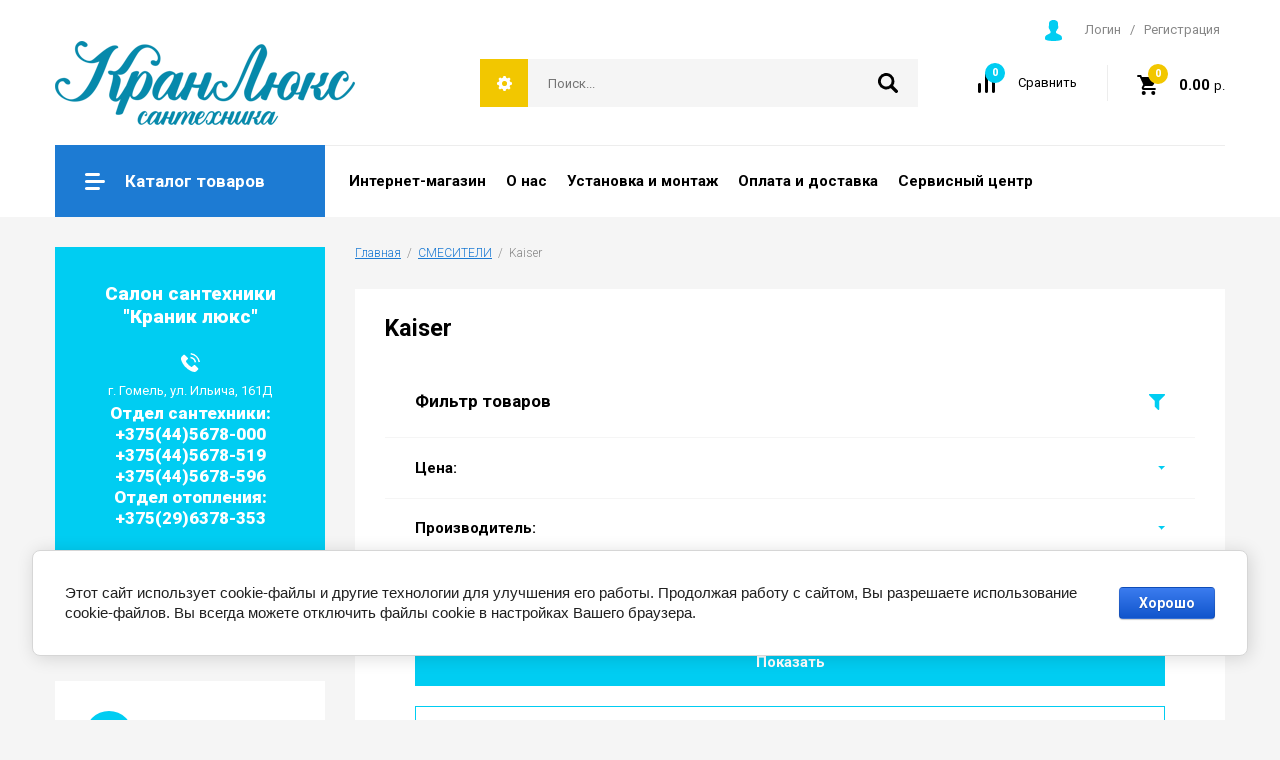

--- FILE ---
content_type: text/html; charset=utf-8
request_url: https://kranlux.by/magazin/folder/kaiser
body_size: 22166
content:

		<!doctype html>
<html lang="ru">
<head>
<meta charset="utf-8">
<meta name="robots" content="all"/>
<title>Kaiser </title>
<meta name="description" content="Kaiser ">
<meta name="keywords" content="Kaiser ">
<meta name="SKYPE_TOOLBAR" content="SKYPE_TOOLBAR_PARSER_COMPATIBLE">
<meta name="viewport" content="width=device-width, initial-scale=1.0, maximum-scale=1.0, user-scalable=no">
<meta name="format-detection" content="telephone=no">
<meta http-equiv="x-rim-auto-match" content="none">

<link rel="stylesheet" href="/g/libs/jquery-slick/1.8.0/slick.css">
<link rel="stylesheet" href="/g/css/styles_articles_tpl.css">
<link rel="stylesheet" href="/g/libs/lightgallery/v1.6.8/lightgallery.min.css">
<link rel="stylesheet" href="/g/templates/shop2/2.85.2/css/2/global_styles.css">

<script src="/g/libs/jquery/1.10.2/jquery.min.js" charset="utf-8"></script>
<script src="/g/templates/shop2/2.85.2/js/jquery.matchHeight-min.js" charset="utf-8"></script>
<script src="/g/libs/owl-carousel/2.2.1/owl.carousel.min.js" charset="utf-8"></script>
<script src="/g/s3/misc/form/1.2.0/s3.form.js"></script>
<script src="/g/libs/jquery-formstyler/1.7.4/jquery.formstyler.min.js" charset="utf-8"></script>
<script src="/g/libs/jqueryui/1.10.3/jquery-ui.min.js" charset="utf-8"></script>
<script src="/g/templates/shop2/2.85.2/js/jquery.ui.touch_punch.min.js" charset="utf-8"></script>
<script src="/g/libs/jquery-slick/1.8.0/slick.min.js" charset="utf-8"></script>
<script src="/g/libs/jquery-responsive-tabs/1.5.1/jquery.responsivetabs.min.js" charset="utf-8"></script>
<script src="/g/libs/lightgallery/v1.6.8/lightgallery.min.js"></script>

	<link rel="stylesheet" href="/g/css/styles_articles_tpl.css">
<link rel='stylesheet' type='text/css' href='/shared/highslide-4.1.13/highslide.min.css'/>
<script type='text/javascript' src='/shared/highslide-4.1.13/highslide-full.packed.js'></script>
<script type='text/javascript'>
hs.graphicsDir = '/shared/highslide-4.1.13/graphics/';
hs.outlineType = null;
hs.showCredits = false;
hs.lang={cssDirection:'ltr',loadingText:'Загрузка...',loadingTitle:'Кликните чтобы отменить',focusTitle:'Нажмите чтобы перенести вперёд',fullExpandTitle:'Увеличить',fullExpandText:'Полноэкранный',previousText:'Предыдущий',previousTitle:'Назад (стрелка влево)',nextText:'Далее',nextTitle:'Далее (стрелка вправо)',moveTitle:'Передвинуть',moveText:'Передвинуть',closeText:'Закрыть',closeTitle:'Закрыть (Esc)',resizeTitle:'Восстановить размер',playText:'Слайд-шоу',playTitle:'Слайд-шоу (пробел)',pauseText:'Пауза',pauseTitle:'Приостановить слайд-шоу (пробел)',number:'Изображение %1/%2',restoreTitle:'Нажмите чтобы посмотреть картинку, используйте мышь для перетаскивания. Используйте клавиши вперёд и назад'};</script>

            <!-- 46b9544ffa2e5e73c3c971fe2ede35a5 -->
            <script src='/shared/s3/js/lang/ru.js'></script>
            <script src='/shared/s3/js/common.min.js'></script>
        <link rel='stylesheet' type='text/css' href='/shared/s3/css/calendar.css' /><link rel="icon" href="/favicon.ico" type="image/x-icon">

<!--s3_require-->
<link rel="stylesheet" href="/g/basestyle/1.0.1/user/user.css" type="text/css"/>
<link rel="stylesheet" href="/g/basestyle/1.0.1/cookie.message/cookie.message.css" type="text/css"/>
<link rel="stylesheet" href="/g/basestyle/1.0.1/user/user.blue.css" type="text/css"/>
<script type="text/javascript" src="/g/basestyle/1.0.1/user/user.js" async></script>
<link rel="stylesheet" href="/g/s3/lp/lpc.v4/css/styles.css" type="text/css"/>
<link rel="stylesheet" href="/g/s3/lp/cookie.message/__landing_page_content_global.css" type="text/css"/>
<link rel="stylesheet" href="/g/s3/lp/cookie.message/colors_lpc.css" type="text/css"/>
<link rel="stylesheet" href="/g/basestyle/1.0.1/cookie.message/cookie.message.blue.css" type="text/css"/>
<script type="text/javascript" src="/g/basestyle/1.0.1/cookie.message/cookie.message.js" async></script>
<!--/s3_require-->
			
		
		
		
			<link rel="stylesheet" type="text/css" href="/g/shop2v2/default/css/theme.less.css">		
			<script type="text/javascript" src="/g/printme.js"></script>
		<script type="text/javascript" src="/g/shop2v2/default/js/tpl.js"></script>
		<script type="text/javascript" src="/g/shop2v2/default/js/baron.min.js"></script>
		
			<script type="text/javascript" src="/g/shop2v2/default/js/shop2.2.js"></script>
		
	<script type="text/javascript">shop2.init({"productRefs": [],"apiHash": {"getPromoProducts":"29f75580332024077c135ba712f8a5c8","getSearchMatches":"8dcb47e523c17542254abbe2d7c4b94c","getFolderCustomFields":"a2a10701db56774bdf90db16794411e9","getProductListItem":"dc93578defc2a4559a89bf1b8ca61a7c","cartAddItem":"e663a835d660dfdce9d28fcf433c47c5","cartRemoveItem":"d1de6c6682ccf9bb877b9b858cca1e7e","cartUpdate":"360ae7c28f5febe68ff6aeda40bebcc0","cartRemoveCoupon":"7817cc7fd3ae1b4bb884e3401e563659","cartAddCoupon":"7f8877325835197361b865403b60264b","deliveryCalc":"d1f8d1cb96b6c59cab7f94402b67c4f6","printOrder":"5f2b931190b209b3a6588805c7ad704e","cancelOrder":"deb3da9c786240b2fd4adf7cb550fb1d","cancelOrderNotify":"e8120d1d39f608277e12e54a34df605a","repeatOrder":"638f40fd94db89c947006d2c695be7af","paymentMethods":"4ac5f858152464c2492d93e29afe7370","compare":"b2499fe050f44e00b6a168244727d6d4"},"hash": null,"verId": 673140,"mode": "folder","step": "","uri": "/magazin","IMAGES_DIR": "/d/","my": {"show_sections":true,"special_alias":"Sale","new_alias":"New","enable_styler":true,"buy_alias":"\u0412 \u043a\u043e\u0440\u0437\u0438\u043d\u0443","located_in_sections_alias":"\u0422\u043e\u0432\u0430\u0440 \u043d\u0430\u0445\u043e\u0434\u0438\u0442\u0441\u044f \u0432 \u043a\u0430\u0442\u0435\u0433\u043e\u0440\u0438\u044f\u0445","collection_option_hide":false,"product_list_tr_hide":true,"buy_kind":true,"gr_title_h1_show":true,"accessory":"\u0421 \u044d\u0442\u0438\u043c \u0442\u043e\u0432\u0430\u0440\u043e\u043c \u043f\u043e\u043a\u0443\u043f\u0430\u044e\u0442","similar":"\u041f\u043e\u0445\u043e\u0436\u0438\u0435 \u0442\u043e\u0432\u0430\u0440\u044b"},"shop2_cart_order_payments": 1,"cf_margin_price_enabled": 0,"maps_yandex_key":"ef0fe8e0-ee7d-4b94-b20d-b46078efb1f5","maps_google_key":""});shop2.filter._pre_params = "&s[folder_id]=33853204";</script>
<style type="text/css">.product-item-thumb {width: 400px;}.product-item-thumb .product-image, .product-item-simple .product-image {height: 400px;width: 400px;}.product-item-thumb .product-amount .amount-title {width: 304px;}.product-item-thumb .product-price {width: 350px;}.shop2-product .product-side-l {width: 200px;}.shop2-product .product-image {height: 190px;width: 200px;}.shop2-product .product-thumbnails li {width: 56px;height: 56px;}</style>

    <link rel="stylesheet" href="/t/v1285/images/theme0/theme.scss.css">

<script src="/g/templates/shop2/2.85.2/js/2/main.js" charset="utf-8"></script>
<!--[if lt IE 10]>
<script src="/g/libs/ie9-svg-gradient/0.0.1/ie9-svg-gradient.min.js"></script>
<script src="/g/libs/jquery-placeholder/2.0.7/jquery.placeholder.min.js"></script>
<script src="/g/libs/jquery-textshadow/0.0.1/jquery.textshadow.min.js"></script>
<script src="/g/s3/misc/ie/0.0.1/ie.js"></script>
<![endif]-->
<!--[if lt IE 9]>
<script src="/g/libs/html5shiv/html5.js"></script>
<![endif]-->
<link rel="stylesheet" href="/t/v1285/images/site.folders.scss.css">
</head>
<body>
	<div class="site-wrapper">
		<header role="banner" class="site-header">
			<div class="site-header-inner">
				<div class="login-aut-wrap">
						<a href="/register/login">Логин</a>&nbsp;&nbsp;&nbsp;/&nbsp;&nbsp;&nbsp;<a href="/register/register">Регистрация</a>
					</div>
				<div class="top-panel">
										<div class="company">
												<div class="logo">
							<a href=""><img src="/thumb/2/JdtXJt7WCYXNc7Wxn1bDiQ/300r/d/kranlux_logo_main_0.png" alt=""></a>
						</div>
												<div class="company-inner">
																				</div>
					</div>
										<div class="right-side">
						<div class="site-search-wrap">
							<div class="shop2-search-toggle">&nbsp;</div>
							<form action="/search" method="get" class="site-search">
								<input name="search" type="text" placeholder="Поиск..." value=""/>
								<input type="submit" value="" />
							<re-captcha data-captcha="recaptcha"
     data-name="captcha"
     data-sitekey="6LfLhZ0UAAAAAEB4sGlu_2uKR2xqUQpOMdxygQnA"
     data-lang="ru"
     data-rsize="invisible"
     data-type="image"
     data-theme="light"></re-captcha></form>
								
	
<div class="toggleSlide shop2-search-wrap">
	<form action="/magazin/search" enctype="multipart/form-data">
		<input type="hidden" name="sort_by" value=""/>
		
					<div class="row">
				<div class="row-title">
					<span>Цена:</span>
					<div class="title-result" data-result="Любая">Любая</div>
				</div>
				<div class="row-body range clear-self">
					<div class="range-slider">&nbsp;</div>
					<label>
						<input name="s[price][min]" type="text" size="5" class="small from"  value="" />
					</label>
					<label>
						<input name="s[price][max]" type="text" size="5" class="small to"  value="" />
					</label>
				</div>
			</div>
		
					<div class="row">
				<div class="row-title">
					<span>Название:</span>
					<div class="title-result" data-result="Любое">Любое</div>
				</div>
				<div class="row-body">
					<input type="text" name="s[name]" size="20" id="shop2-name" value="" placeholder="Название" />
				</div>
			</div>
		
					<div class="row">
				<div class="row-title">
					<span>Артикул:</span>
					<div class="title-result" data-result="Любой">Любой</div>
				</div>
				<div class="row-body">
					<input type="text" name="s[article]" id="shop2-article" value="" placeholder="Артикул" />
				</div>
			</div>
		
					<div class="row">
				<div class="row-title">
					<span>Текст:</span>
					<div class="title-result" data-result="Любой">Любой</div>
				</div>
				<div class="row-body">
					<input type="text" name="search_text" size="20" id="shop2-text"  value="" placeholder="Текст" />
				</div>
			</div>
				
					<div class="row">
								<div class="row-title">
					<span>Выберите категорию:</span>
					<div class="title-result">Все</div>
				</div>
				<div class="row-body" id="s[folder_id]">
					<label>
						<input type="radio" checked="checked" value="" name="s[folder_id]" >
						<ins>&nbsp;</ins>
						<span>Все</span>
					</label>
																						
																							<label>
							<input type="radio" value="567236221" name="s[folder_id]" >
							<ins>&nbsp;</ins>
							<span> ВАННЫ</span>
						</label>
												
																							<label>
							<input type="radio" value="3818804" name="s[folder_id]" >
							<ins>&nbsp;</ins>
							<span>&raquo; Акриловые ванны</span>
						</label>
												
																							<label>
							<input type="radio" value="3818404" name="s[folder_id]" >
							<ins>&nbsp;</ins>
							<span>&raquo; Стальные ванны</span>
						</label>
												
																							<label>
							<input type="radio" value="3818604" name="s[folder_id]" >
							<ins>&nbsp;</ins>
							<span>&raquo; Чугунные ванны</span>
						</label>
												
																							<label>
							<input type="radio" value="11583642" name="s[folder_id]" >
							<ins>&nbsp;</ins>
							<span>&raquo; Отдельностоящие ванны</span>
						</label>
												
																							<label>
							<input type="radio" value="29533004" name="s[folder_id]" >
							<ins>&nbsp;</ins>
							<span>&raquo; Квариловые ванны</span>
						</label>
												
																							<label>
							<input type="radio" value="3923004" name="s[folder_id]" >
							<ins>&nbsp;</ins>
							<span>&raquo; Комплектующие для ванны</span>
						</label>
												
																							<label>
							<input type="radio" value="3906004" name="s[folder_id]" >
							<ins>&nbsp;</ins>
							<span>&raquo; Экраны для ванны</span>
						</label>
												
																							<label>
							<input type="radio" value="567236621" name="s[folder_id]" >
							<ins>&nbsp;</ins>
							<span> УНИТАЗЫ. БИДЕ. ПИССУАРЫ</span>
						</label>
												
																							<label>
							<input type="radio" value="567244221" name="s[folder_id]" >
							<ins>&nbsp;</ins>
							<span>&raquo; УНИТАЗЫ</span>
						</label>
												
																							<label>
							<input type="radio" value="567244421" name="s[folder_id]" >
							<ins>&nbsp;</ins>
							<span>&raquo; БИДЕ</span>
						</label>
												
																							<label>
							<input type="radio" value="567244621" name="s[folder_id]" >
							<ins>&nbsp;</ins>
							<span>&raquo; ПИССУАРЫ</span>
						</label>
												
																							<label>
							<input type="radio" value="22096604" name="s[folder_id]" >
							<ins>&nbsp;</ins>
							<span> ПОЛОТЕНЦЕСУШИТЕЛИ</span>
						</label>
												
																							<label>
							<input type="radio" value="22096804" name="s[folder_id]" >
							<ins>&nbsp;</ins>
							<span>&raquo; Водяные полотенцесушители</span>
						</label>
												
																							<label>
							<input type="radio" value="22097204" name="s[folder_id]" >
							<ins>&nbsp;</ins>
							<span>&raquo; Электрические полотенцесушители</span>
						</label>
												
																							<label>
							<input type="radio" value="567236821" name="s[folder_id]" >
							<ins>&nbsp;</ins>
							<span> ИНСТАЛЛЯЦИИ</span>
						</label>
												
																							<label>
							<input type="radio" value="3819604" name="s[folder_id]" >
							<ins>&nbsp;</ins>
							<span>&raquo; Инсталляции для унитазов</span>
						</label>
												
																							<label>
							<input type="radio" value="3863404" name="s[folder_id]" >
							<ins>&nbsp;</ins>
							<span>&raquo; Панели смыва TECE</span>
						</label>
												
																							<label>
							<input type="radio" value="567237221" name="s[folder_id]" >
							<ins>&nbsp;</ins>
							<span> УМЫВАЛЬНИКИ</span>
						</label>
												
																							<label>
							<input type="radio" value="3822404" name="s[folder_id]" >
							<ins>&nbsp;</ins>
							<span>&raquo; Умывальники настенные</span>
						</label>
												
																							<label>
							<input type="radio" value="3822604" name="s[folder_id]" >
							<ins>&nbsp;</ins>
							<span>&raquo; Умывальники мебельные и для столешницы</span>
						</label>
												
																							<label>
							<input type="radio" value="15194604" name="s[folder_id]" >
							<ins>&nbsp;</ins>
							<span>&raquo; Умывальники над стиральной машиной</span>
						</label>
												
																							<label>
							<input type="radio" value="3864204" name="s[folder_id]" >
							<ins>&nbsp;</ins>
							<span>&raquo; Пьедесталы для умывальника и раковины</span>
						</label>
												
																							<label>
							<input type="radio" value="15118204" name="s[folder_id]" >
							<ins>&nbsp;</ins>
							<span> МОЙКИ ДЛЯ КУХНИ</span>
						</label>
												
																							<label>
							<input type="radio" value="567237021" name="s[folder_id]" >
							<ins>&nbsp;</ins>
							<span> СМЕСИТЕЛИ</span>
						</label>
												
																							<label>
							<input type="radio" value="29233204" name="s[folder_id]" >
							<ins>&nbsp;</ins>
							<span>&raquo; Grohe</span>
						</label>
												
																							<label>
							<input type="radio" value="29234204" name="s[folder_id]" >
							<ins>&nbsp;</ins>
							<span>&raquo; Wasserkraft</span>
						</label>
												
																							<label>
							<input type="radio" value="29236204" name="s[folder_id]" >
							<ins>&nbsp;</ins>
							<span>&raquo; Jacob Delafon</span>
						</label>
												
																							<label>
							<input type="radio" value="29236604" name="s[folder_id]" >
							<ins>&nbsp;</ins>
							<span>&raquo; Omnires</span>
						</label>
												
																							<label>
							<input type="radio" value="29518004" name="s[folder_id]" >
							<ins>&nbsp;</ins>
							<span>&raquo; Hansgrohe</span>
						</label>
												
																							<label>
							<input type="radio" value="29521204" name="s[folder_id]" >
							<ins>&nbsp;</ins>
							<span>&raquo; Ravak</span>
						</label>
												
																							<label>
							<input type="radio" value="33853204" name="s[folder_id]" >
							<ins>&nbsp;</ins>
							<span>&raquo; Kaiser</span>
						</label>
												
																							<label>
							<input type="radio" value="33933804" name="s[folder_id]" >
							<ins>&nbsp;</ins>
							<span>&raquo; Cersanit</span>
						</label>
												
																							<label>
							<input type="radio" value="4177004" name="s[folder_id]" >
							<ins>&nbsp;</ins>
							<span> ДРЕНАЖНЫЕ СИСТЕМЫ TECE</span>
						</label>
												
																							<label>
							<input type="radio" value="25062604" name="s[folder_id]" >
							<ins>&nbsp;</ins>
							<span>&raquo; Комплекты душевых каналов TECE</span>
						</label>
												
																							<label>
							<input type="radio" value="4177204" name="s[folder_id]" >
							<ins>&nbsp;</ins>
							<span>&raquo; TECEdrainline 700</span>
						</label>
												
																							<label>
							<input type="radio" value="4177404" name="s[folder_id]" >
							<ins>&nbsp;</ins>
							<span>&raquo; TECEdrainline 800</span>
						</label>
												
																							<label>
							<input type="radio" value="4177604" name="s[folder_id]" >
							<ins>&nbsp;</ins>
							<span>&raquo; TECEdrainline 900</span>
						</label>
												
																							<label>
							<input type="radio" value="4177804" name="s[folder_id]" >
							<ins>&nbsp;</ins>
							<span>&raquo; TECEdrainline 1000</span>
						</label>
												
																							<label>
							<input type="radio" value="4178004" name="s[folder_id]" >
							<ins>&nbsp;</ins>
							<span>&raquo; TECEdrainline 1200</span>
						</label>
												
																							<label>
							<input type="radio" value="4178204" name="s[folder_id]" >
							<ins>&nbsp;</ins>
							<span>&raquo; TECEdrainline 1500</span>
						</label>
												
																							<label>
							<input type="radio" value="4178404" name="s[folder_id]" >
							<ins>&nbsp;</ins>
							<span>&raquo; TECEdrainline угловой 900</span>
						</label>
												
																							<label>
							<input type="radio" value="4178604" name="s[folder_id]" >
							<ins>&nbsp;</ins>
							<span>&raquo; TECEdrainline угловой 1000</span>
						</label>
												
																							<label>
							<input type="radio" value="4178804" name="s[folder_id]" >
							<ins>&nbsp;</ins>
							<span>&raquo; TECEdrainline угловой 1200</span>
						</label>
												
																							<label>
							<input type="radio" value="4179004" name="s[folder_id]" >
							<ins>&nbsp;</ins>
							<span>&raquo; TECEdrainline угловой 1500</span>
						</label>
												
																							<label>
							<input type="radio" value="4179204" name="s[folder_id]" >
							<ins>&nbsp;</ins>
							<span>&raquo; TECEdrainline - сифоны трапы</span>
						</label>
												
																							<label>
							<input type="radio" value="4179404" name="s[folder_id]" >
							<ins>&nbsp;</ins>
							<span>&raquo; TECEdrainboard - монтажные элементы</span>
						</label>
												
																							<label>
							<input type="radio" value="567237421" name="s[folder_id]" >
							<ins>&nbsp;</ins>
							<span> МЕБЕЛЬ ДЛЯ ВАННОЙ КОМНАТЫ</span>
						</label>
												
																							<label>
							<input type="radio" value="21276604" name="s[folder_id]" >
							<ins>&nbsp;</ins>
							<span>&raquo; Мебель Акватон (Россия)</span>
						</label>
												
																							<label>
							<input type="radio" value="22504804" name="s[folder_id]" >
							<ins>&nbsp;</ins>
							<span>&raquo;&raquo; Америна</span>
						</label>
												
																							<label>
							<input type="radio" value="22505204" name="s[folder_id]" >
							<ins>&nbsp;</ins>
							<span>&raquo;&raquo; Ария</span>
						</label>
												
																							<label>
							<input type="radio" value="22507404" name="s[folder_id]" >
							<ins>&nbsp;</ins>
							<span>&raquo;&raquo; Брайтон</span>
						</label>
												
																							<label>
							<input type="radio" value="22571004" name="s[folder_id]" >
							<ins>&nbsp;</ins>
							<span>&raquo;&raquo; Римини</span>
						</label>
												
																							<label>
							<input type="radio" value="22511404" name="s[folder_id]" >
							<ins>&nbsp;</ins>
							<span>&raquo;&raquo; Диор</span>
						</label>
												
																							<label>
							<input type="radio" value="22511804" name="s[folder_id]" >
							<ins>&nbsp;</ins>
							<span>&raquo;&raquo; Жерона</span>
						</label>
												
																							<label>
							<input type="radio" value="22514204" name="s[folder_id]" >
							<ins>&nbsp;</ins>
							<span>&raquo;&raquo; Леон</span>
						</label>
												
																							<label>
							<input type="radio" value="22514804" name="s[folder_id]" >
							<ins>&nbsp;</ins>
							<span>&raquo;&raquo; Мадрид</span>
						</label>
												
																							<label>
							<input type="radio" value="22516604" name="s[folder_id]" >
							<ins>&nbsp;</ins>
							<span>&raquo;&raquo; Минима</span>
						</label>
												
																							<label>
							<input type="radio" value="22569804" name="s[folder_id]" >
							<ins>&nbsp;</ins>
							<span>&raquo;&raquo; Норма</span>
						</label>
												
																							<label>
							<input type="radio" value="25189804" name="s[folder_id]" >
							<ins>&nbsp;</ins>
							<span>&raquo;&raquo; Оптима</span>
						</label>
												
																							<label>
							<input type="radio" value="22570404" name="s[folder_id]" >
							<ins>&nbsp;</ins>
							<span>&raquo;&raquo; Отель</span>
						</label>
												
																							<label>
							<input type="radio" value="22572004" name="s[folder_id]" >
							<ins>&nbsp;</ins>
							<span>&raquo;&raquo; Стамбул</span>
						</label>
												
																							<label>
							<input type="radio" value="22572604" name="s[folder_id]" >
							<ins>&nbsp;</ins>
							<span>&raquo;&raquo; Эклипс</span>
						</label>
												
																							<label>
							<input type="radio" value="14148004" name="s[folder_id]" >
							<ins>&nbsp;</ins>
							<span>&raquo; Мебель Belux (Беларусь-Испания)</span>
						</label>
												
																							<label>
							<input type="radio" value="14164804" name="s[folder_id]" >
							<ins>&nbsp;</ins>
							<span>&raquo;&raquo; Аквалина</span>
						</label>
												
																							<label>
							<input type="radio" value="27624604" name="s[folder_id]" >
							<ins>&nbsp;</ins>
							<span>&raquo;&raquo; Альмерия</span>
						</label>
												
																							<label>
							<input type="radio" value="14199204" name="s[folder_id]" >
							<ins>&nbsp;</ins>
							<span>&raquo;&raquo; Адажио</span>
						</label>
												
																							<label>
							<input type="radio" value="14193604" name="s[folder_id]" >
							<ins>&nbsp;</ins>
							<span>&raquo;&raquo; Бали</span>
						</label>
												
																							<label>
							<input type="radio" value="14194004" name="s[folder_id]" >
							<ins>&nbsp;</ins>
							<span>&raquo;&raquo; Бриз</span>
						</label>
												
																							<label>
							<input type="radio" value="14200604" name="s[folder_id]" >
							<ins>&nbsp;</ins>
							<span>&raquo;&raquo; Бари</span>
						</label>
												
																							<label>
							<input type="radio" value="24067804" name="s[folder_id]" >
							<ins>&nbsp;</ins>
							<span>&raquo;&raquo; Валенсия</span>
						</label>
												
																							<label>
							<input type="radio" value="27660604" name="s[folder_id]" >
							<ins>&nbsp;</ins>
							<span>&raquo;&raquo; Вергина</span>
						</label>
												
																							<label>
							<input type="radio" value="24068004" name="s[folder_id]" >
							<ins>&nbsp;</ins>
							<span>&raquo;&raquo; Вена</span>
						</label>
												
																							<label>
							<input type="radio" value="14198604" name="s[folder_id]" >
							<ins>&nbsp;</ins>
							<span>&raquo;&raquo; Верди</span>
						</label>
												
																							<label>
							<input type="radio" value="14166604" name="s[folder_id]" >
							<ins>&nbsp;</ins>
							<span>&raquo;&raquo; Венеция</span>
						</label>
												
																							<label>
							<input type="radio" value="14200404" name="s[folder_id]" >
							<ins>&nbsp;</ins>
							<span>&raquo;&raquo; Версаль</span>
						</label>
												
																							<label>
							<input type="radio" value="24068204" name="s[folder_id]" >
							<ins>&nbsp;</ins>
							<span>&raquo;&raquo; Дали</span>
						</label>
												
																							<label>
							<input type="radio" value="27661404" name="s[folder_id]" >
							<ins>&nbsp;</ins>
							<span>&raquo;&raquo; Женева</span>
						</label>
												
																							<label>
							<input type="radio" value="24068404" name="s[folder_id]" >
							<ins>&nbsp;</ins>
							<span>&raquo;&raquo; Жирона</span>
						</label>
												
																							<label>
							<input type="radio" value="24068604" name="s[folder_id]" >
							<ins>&nbsp;</ins>
							<span>&raquo;&raquo; Итака</span>
						</label>
												
																							<label>
							<input type="radio" value="14197604" name="s[folder_id]" >
							<ins>&nbsp;</ins>
							<span>&raquo;&raquo; Империя</span>
						</label>
												
																							<label>
							<input type="radio" value="14163804" name="s[folder_id]" >
							<ins>&nbsp;</ins>
							<span>&raquo;&raquo; Импульс</span>
						</label>
												
																							<label>
							<input type="radio" value="27665604" name="s[folder_id]" >
							<ins>&nbsp;</ins>
							<span>&raquo;&raquo; Кастилия</span>
						</label>
												
																							<label>
							<input type="radio" value="14164004" name="s[folder_id]" >
							<ins>&nbsp;</ins>
							<span>&raquo;&raquo; Квадро</span>
						</label>
												
																							<label>
							<input type="radio" value="14164204" name="s[folder_id]" >
							<ins>&nbsp;</ins>
							<span>&raquo;&raquo; Кварта</span>
						</label>
												
																							<label>
							<input type="radio" value="27673004" name="s[folder_id]" >
							<ins>&nbsp;</ins>
							<span>&raquo;&raquo; Ксанти</span>
						</label>
												
																							<label>
							<input type="radio" value="14169004" name="s[folder_id]" >
							<ins>&nbsp;</ins>
							<span>&raquo;&raquo; Каталония</span>
						</label>
												
																							<label>
							<input type="radio" value="14161804" name="s[folder_id]" >
							<ins>&nbsp;</ins>
							<span>&raquo;&raquo; Лира</span>
						</label>
												
																							<label>
							<input type="radio" value="24068804" name="s[folder_id]" >
							<ins>&nbsp;</ins>
							<span>&raquo;&raquo; Мадрид</span>
						</label>
												
																							<label>
							<input type="radio" value="14167204" name="s[folder_id]" >
							<ins>&nbsp;</ins>
							<span>&raquo;&raquo; Марсель</span>
						</label>
												
																							<label>
							<input type="radio" value="14165004" name="s[folder_id]" >
							<ins>&nbsp;</ins>
							<span>&raquo;&raquo; Микро</span>
						</label>
												
																							<label>
							<input type="radio" value="14194804" name="s[folder_id]" >
							<ins>&nbsp;</ins>
							<span>&raquo;&raquo; Модена</span>
						</label>
												
																							<label>
							<input type="radio" value="27688004" name="s[folder_id]" >
							<ins>&nbsp;</ins>
							<span>&raquo;&raquo; Олимпия</span>
						</label>
												
																							<label>
							<input type="radio" value="24069004" name="s[folder_id]" >
							<ins>&nbsp;</ins>
							<span>&raquo;&raquo; Отель</span>
						</label>
												
																							<label>
							<input type="radio" value="24069204" name="s[folder_id]" >
							<ins>&nbsp;</ins>
							<span>&raquo;&raquo; Пикассо</span>
						</label>
												
																							<label>
							<input type="radio" value="27691804" name="s[folder_id]" >
							<ins>&nbsp;</ins>
							<span>&raquo;&raquo; Прага</span>
						</label>
												
																							<label>
							<input type="radio" value="14195004" name="s[folder_id]" >
							<ins>&nbsp;</ins>
							<span>&raquo;&raquo; Париж</span>
						</label>
												
																							<label>
							<input type="radio" value="14196604" name="s[folder_id]" >
							<ins>&nbsp;</ins>
							<span>&raquo;&raquo; Рояль</span>
						</label>
												
																							<label>
							<input type="radio" value="14161004" name="s[folder_id]" >
							<ins>&nbsp;</ins>
							<span>&raquo;&raquo; Сонет</span>
						</label>
												
																							<label>
							<input type="radio" value="14168204" name="s[folder_id]" >
							<ins>&nbsp;</ins>
							<span>&raquo;&raquo; Терра</span>
						</label>
												
																							<label>
							<input type="radio" value="27692204" name="s[folder_id]" >
							<ins>&nbsp;</ins>
							<span>&raquo;&raquo; Темза</span>
						</label>
												
																							<label>
							<input type="radio" value="14166004" name="s[folder_id]" >
							<ins>&nbsp;</ins>
							<span>&raquo;&raquo; Япония</span>
						</label>
												
																							<label>
							<input type="radio" value="3867204" name="s[folder_id]" >
							<ins>&nbsp;</ins>
							<span>&raquo; Мебель JACOB DELAFON (Франция)</span>
						</label>
												
																							<label>
							<input type="radio" value="3878004" name="s[folder_id]" >
							<ins>&nbsp;</ins>
							<span>&raquo;&raquo; Odeon Up</span>
						</label>
												
																							<label>
							<input type="radio" value="3878204" name="s[folder_id]" >
							<ins>&nbsp;</ins>
							<span>&raquo;&raquo; Presqu'ile</span>
						</label>
												
																							<label>
							<input type="radio" value="3877604" name="s[folder_id]" >
							<ins>&nbsp;</ins>
							<span>&raquo;&raquo; Formilia</span>
						</label>
												
																							<label>
							<input type="radio" value="3881804" name="s[folder_id]" >
							<ins>&nbsp;</ins>
							<span>&raquo;&raquo; Parallel</span>
						</label>
												
																							<label>
							<input type="radio" value="3880604" name="s[folder_id]" >
							<ins>&nbsp;</ins>
							<span>&raquo;&raquo; Stillness</span>
						</label>
												
																							<label>
							<input type="radio" value="3880804" name="s[folder_id]" >
							<ins>&nbsp;</ins>
							<span>&raquo;&raquo; Reve</span>
						</label>
												
																							<label>
							<input type="radio" value="3881404" name="s[folder_id]" >
							<ins>&nbsp;</ins>
							<span>&raquo;&raquo; Replay</span>
						</label>
												
																							<label>
							<input type="radio" value="3881004" name="s[folder_id]" >
							<ins>&nbsp;</ins>
							<span>&raquo;&raquo; Escale</span>
						</label>
												
																							<label>
							<input type="radio" value="3883004" name="s[folder_id]" >
							<ins>&nbsp;</ins>
							<span>&raquo;&raquo; POP Laminar</span>
						</label>
												
																							<label>
							<input type="radio" value="3881604" name="s[folder_id]" >
							<ins>&nbsp;</ins>
							<span>&raquo;&raquo; Ove</span>
						</label>
												
																							<label>
							<input type="radio" value="3882004" name="s[folder_id]" >
							<ins>&nbsp;</ins>
							<span>&raquo;&raquo; Struktura</span>
						</label>
												
																							<label>
							<input type="radio" value="3882204" name="s[folder_id]" >
							<ins>&nbsp;</ins>
							<span>&raquo;&raquo; Pacific</span>
						</label>
												
																							<label>
							<input type="radio" value="148191840" name="s[folder_id]" >
							<ins>&nbsp;</ins>
							<span>&raquo; Мебель AVN (Беларусь)</span>
						</label>
												
																							<label>
							<input type="radio" value="567236421" name="s[folder_id]" >
							<ins>&nbsp;</ins>
							<span> ДУШЕВЫЕ КАБИНЫ. ДВЕРИ</span>
						</label>
												
																							<label>
							<input type="radio" value="567243021" name="s[folder_id]" >
							<ins>&nbsp;</ins>
							<span>&raquo; Душевые кабины</span>
						</label>
												
																							<label>
							<input type="radio" value="11784204" name="s[folder_id]" >
							<ins>&nbsp;</ins>
							<span>&raquo; Душевые уголки</span>
						</label>
												
																							<label>
							<input type="radio" value="567243221" name="s[folder_id]" >
							<ins>&nbsp;</ins>
							<span>&raquo; Душевые двери</span>
						</label>
												
																							<label>
							<input type="radio" value="567243421" name="s[folder_id]" >
							<ins>&nbsp;</ins>
							<span> ДУШЕВЫЕ ПОДДОНЫ</span>
						</label>
												
																							<label>
							<input type="radio" value="3961404" name="s[folder_id]" >
							<ins>&nbsp;</ins>
							<span> ДУШЕВЫЕ ШТОРКИ НА ВАННУ</span>
						</label>
												
																							<label>
							<input type="radio" value="3863204" name="s[folder_id]" >
							<ins>&nbsp;</ins>
							<span> КОМПЛЕКТУЮЩИЕ ДЛЯ САНТЕХНИКИ</span>
						</label>
												
																							<label>
							<input type="radio" value="567237821" name="s[folder_id]" >
							<ins>&nbsp;</ins>
							<span>&raquo; Сифоны</span>
						</label>
												
																							<label>
							<input type="radio" value="8837442" name="s[folder_id]" >
							<ins>&nbsp;</ins>
							<span>&raquo; Подводка гибкая</span>
						</label>
												
																							<label>
							<input type="radio" value="8837642" name="s[folder_id]" >
							<ins>&nbsp;</ins>
							<span>&raquo; Комплектующие для смесителей</span>
						</label>
												
																							<label>
							<input type="radio" value="8837842" name="s[folder_id]" >
							<ins>&nbsp;</ins>
							<span>&raquo; Сиденья для унитазов</span>
						</label>
												
																							<label>
							<input type="radio" value="8838042" name="s[folder_id]" >
							<ins>&nbsp;</ins>
							<span>&raquo; Водосливная арматура</span>
						</label>
												
																							<label>
							<input type="radio" value="8838242" name="s[folder_id]" >
							<ins>&nbsp;</ins>
							<span>&raquo; Душевые лейки</span>
						</label>
												
																							<label>
							<input type="radio" value="8838442" name="s[folder_id]" >
							<ins>&nbsp;</ins>
							<span>&raquo; Душевые шланги</span>
						</label>
												
																							<label>
							<input type="radio" value="8838642" name="s[folder_id]" >
							<ins>&nbsp;</ins>
							<span>&raquo; Душевые комплекты</span>
						</label>
												
																							<label>
							<input type="radio" value="567237621" name="s[folder_id]" >
							<ins>&nbsp;</ins>
							<span> АКСЕССУАРЫ ДЛЯ ВАННЫХ КОМНАТ И САНУЗЛОВ</span>
						</label>
												
																							<label>
							<input type="radio" value="3861004" name="s[folder_id]" >
							<ins>&nbsp;</ins>
							<span>&raquo; Настенные напольные аксессуары</span>
						</label>
												
																							<label>
							<input type="radio" value="3861204" name="s[folder_id]" >
							<ins>&nbsp;</ins>
							<span>&raquo; Настольные аксессуары</span>
						</label>
												
																							<label>
							<input type="radio" value="8836442" name="s[folder_id]" >
							<ins>&nbsp;</ins>
							<span>&raquo; Держатели для туалетной бумаги</span>
						</label>
												
																							<label>
							<input type="radio" value="8836642" name="s[folder_id]" >
							<ins>&nbsp;</ins>
							<span>&raquo; Держатели полотенец</span>
						</label>
												
																							<label>
							<input type="radio" value="8836842" name="s[folder_id]" >
							<ins>&nbsp;</ins>
							<span>&raquo; Дозаторы мыла и моющих средств</span>
						</label>
												
																							<label>
							<input type="radio" value="8837042" name="s[folder_id]" >
							<ins>&nbsp;</ins>
							<span>&raquo; Полки</span>
						</label>
												
																							<label>
							<input type="radio" value="8837242" name="s[folder_id]" >
							<ins>&nbsp;</ins>
							<span>&raquo; Мыльницы</span>
						</label>
												
															
										<div class="more">Ещё</div>
									</div>
			</div>

			<div id="shop2_search_custom_fields"></div>
		
				
					<div class="row">
								<div class="row-title">
					<span>Производитель:</span>
					<div class="title-result">Все</div>
				</div>
				<div class="row-body">
																<label>
							<input type="radio" value="1655642" name="s[vendor_id]" >
							<ins>&nbsp;</ins>
							<span>1 MARKA</span>
						</label>
																	<label>
							<input type="radio" value="1242242" name="s[vendor_id]" >
							<ins>&nbsp;</ins>
							<span>ABBER</span>
						</label>
																	<label>
							<input type="radio" value="2280842" name="s[vendor_id]" >
							<ins>&nbsp;</ins>
							<span>AGC</span>
						</label>
																	<label>
							<input type="radio" value="1703642" name="s[vendor_id]" >
							<ins>&nbsp;</ins>
							<span>ALBA SPA</span>
						</label>
																	<label>
							<input type="radio" value="487442" name="s[vendor_id]" >
							<ins>&nbsp;</ins>
							<span>Alcaplast (Чехия)</span>
						</label>
																	<label>
							<input type="radio" value="4727604" name="s[vendor_id]" >
							<ins>&nbsp;</ins>
							<span>Altep (Украина)</span>
						</label>
																	<label>
							<input type="radio" value="2924604" name="s[vendor_id]" >
							<ins>&nbsp;</ins>
							<span>Alvaro Banos (Испания)</span>
						</label>
																	<label>
							<input type="radio" value="102840" name="s[vendor_id]" >
							<ins>&nbsp;</ins>
							<span>AMPM (Германия)</span>
						</label>
																	<label>
							<input type="radio" value="1922004" name="s[vendor_id]" >
							<ins>&nbsp;</ins>
							<span>APE (Италия)</span>
						</label>
																	<label>
							<input type="radio" value="22348621" name="s[vendor_id]" >
							<ins>&nbsp;</ins>
							<span>AquaSanita (Италия)</span>
						</label>
																	<label>
							<input type="radio" value="192004" name="s[vendor_id]" >
							<ins>&nbsp;</ins>
							<span>Ariston (Италия)</span>
						</label>
																	<label>
							<input type="radio" value="4383004" name="s[vendor_id]" >
							<ins>&nbsp;</ins>
							<span>Arnold Rak (Германия)</span>
						</label>
																	<label>
							<input type="radio" value="1772204" name="s[vendor_id]" >
							<ins>&nbsp;</ins>
							<span>Atlantic (Франция)</span>
						</label>
																	<label>
							<input type="radio" value="2840004" name="s[vendor_id]" >
							<ins>&nbsp;</ins>
							<span>ATMOS (Чехия)</span>
						</label>
																	<label>
							<input type="radio" value="22349021" name="s[vendor_id]" >
							<ins>&nbsp;</ins>
							<span>Avila Dos (Испания)</span>
						</label>
																	<label>
							<input type="radio" value="1871640" name="s[vendor_id]" >
							<ins>&nbsp;</ins>
							<span>Avina (Китай)</span>
						</label>
																	<label>
							<input type="radio" value="2515604" name="s[vendor_id]" >
							<ins>&nbsp;</ins>
							<span>BaltGaz Групп (Россия)</span>
						</label>
																	<label>
							<input type="radio" value="3077804" name="s[vendor_id]" >
							<ins>&nbsp;</ins>
							<span>Banoperito (Польша)</span>
						</label>
																	<label>
							<input type="radio" value="551404" name="s[vendor_id]" >
							<ins>&nbsp;</ins>
							<span>BAXI (Италия)</span>
						</label>
																	<label>
							<input type="radio" value="2504042" name="s[vendor_id]" >
							<ins>&nbsp;</ins>
							<span>BELBAGNO</span>
						</label>
																	<label>
							<input type="radio" value="908604" name="s[vendor_id]" >
							<ins>&nbsp;</ins>
							<span>Belux (Беларусь-Испания)</span>
						</label>
																	<label>
							<input type="radio" value="3114004" name="s[vendor_id]" >
							<ins>&nbsp;</ins>
							<span>Bette (Германия)</span>
						</label>
																	<label>
							<input type="radio" value="3731004" name="s[vendor_id]" >
							<ins>&nbsp;</ins>
							<span>Blanco (Германия)</span>
						</label>
																	<label>
							<input type="radio" value="1005440" name="s[vendor_id]" >
							<ins>&nbsp;</ins>
							<span>BLB (Португалия)</span>
						</label>
																	<label>
							<input type="radio" value="1674242" name="s[vendor_id]" >
							<ins>&nbsp;</ins>
							<span>BONITO HOME</span>
						</label>
																	<label>
							<input type="radio" value="192404" name="s[vendor_id]" >
							<ins>&nbsp;</ins>
							<span>Bosch (Германия)</span>
						</label>
																	<label>
							<input type="radio" value="504242" name="s[vendor_id]" >
							<ins>&nbsp;</ins>
							<span>Bosch Thermotechnik GmbH</span>
						</label>
																	<label>
							<input type="radio" value="2832604" name="s[vendor_id]" >
							<ins>&nbsp;</ins>
							<span>Bravat (Германия)</span>
						</label>
																	<label>
							<input type="radio" value="192604" name="s[vendor_id]" >
							<ins>&nbsp;</ins>
							<span>Buderus (Германия)</span>
						</label>
																	<label>
							<input type="radio" value="2866604" name="s[vendor_id]" >
							<ins>&nbsp;</ins>
							<span>Burnit (Болгария)</span>
						</label>
																	<label>
							<input type="radio" value="3959604" name="s[vendor_id]" >
							<ins>&nbsp;</ins>
							<span>Ceramalux (Китай)</span>
						</label>
																	<label>
							<input type="radio" value="3834804" name="s[vendor_id]" >
							<ins>&nbsp;</ins>
							<span>CERRAD (Польша)</span>
						</label>
																	<label>
							<input type="radio" value="11042" name="s[vendor_id]" >
							<ins>&nbsp;</ins>
							<span>Cersanit</span>
						</label>
																	<label>
							<input type="radio" value="22345621" name="s[vendor_id]" >
							<ins>&nbsp;</ins>
							<span>Cersanit (Польша)</span>
						</label>
																	<label>
							<input type="radio" value="2494042" name="s[vendor_id]" >
							<ins>&nbsp;</ins>
							<span>CEZARES</span>
						</label>
																	<label>
							<input type="radio" value="1062040" name="s[vendor_id]" >
							<ins>&nbsp;</ins>
							<span>CLEVER (Испания)</span>
						</label>
																	<label>
							<input type="radio" value="11242" name="s[vendor_id]" >
							<ins>&nbsp;</ins>
							<span>Creavit (Турция)</span>
						</label>
																	<label>
							<input type="radio" value="2685004" name="s[vendor_id]" >
							<ins>&nbsp;</ins>
							<span>DAB (Италия)</span>
						</label>
																	<label>
							<input type="radio" value="1087204" name="s[vendor_id]" >
							<ins>&nbsp;</ins>
							<span>Daewoo (Корея)</span>
						</label>
																	<label>
							<input type="radio" value="3371604" name="s[vendor_id]" >
							<ins>&nbsp;</ins>
							<span>Devi (Дания)</span>
						</label>
																	<label>
							<input type="radio" value="4525040" name="s[vendor_id]" >
							<ins>&nbsp;</ins>
							<span>Domani-spa (Россия)</span>
						</label>
																	<label>
							<input type="radio" value="2244604" name="s[vendor_id]" >
							<ins>&nbsp;</ins>
							<span>Dornbracht (Германия)</span>
						</label>
																	<label>
							<input type="radio" value="2895604" name="s[vendor_id]" >
							<ins>&nbsp;</ins>
							<span>Drazice (Чехия)</span>
						</label>
																	<label>
							<input type="radio" value="817440" name="s[vendor_id]" >
							<ins>&nbsp;</ins>
							<span>Duravit</span>
						</label>
																	<label>
							<input type="radio" value="2329604" name="s[vendor_id]" >
							<ins>&nbsp;</ins>
							<span>Electrolux (Швеция)</span>
						</label>
																	<label>
							<input type="radio" value="22344821" name="s[vendor_id]" >
							<ins>&nbsp;</ins>
							<span>Emalia (Польша)</span>
						</label>
																	<label>
							<input type="radio" value="815804" name="s[vendor_id]" >
							<ins>&nbsp;</ins>
							<span>Erlit (Россия-Китай)</span>
						</label>
																	<label>
							<input type="radio" value="2964204" name="s[vendor_id]" >
							<ins>&nbsp;</ins>
							<span>Etalon (Россия)</span>
						</label>
																	<label>
							<input type="radio" value="22345021" name="s[vendor_id]" >
							<ins>&nbsp;</ins>
							<span>EXCELLENT (Польша)</span>
						</label>
																	<label>
							<input type="radio" value="969640" name="s[vendor_id]" >
							<ins>&nbsp;</ins>
							<span>Ferro (Польша)</span>
						</label>
																	<label>
							<input type="radio" value="194804" name="s[vendor_id]" >
							<ins>&nbsp;</ins>
							<span>Ferroli (Италия)</span>
						</label>
																	<label>
							<input type="radio" value="439640" name="s[vendor_id]" >
							<ins>&nbsp;</ins>
							<span>FIINN(Россия)</span>
						</label>
																	<label>
							<input type="radio" value="3104204" name="s[vendor_id]" >
							<ins>&nbsp;</ins>
							<span>Fixsen (Чехия)</span>
						</label>
																	<label>
							<input type="radio" value="2594804" name="s[vendor_id]" >
							<ins>&nbsp;</ins>
							<span>FLOWAIR (Польша)</span>
						</label>
																	<label>
							<input type="radio" value="2806804" name="s[vendor_id]" >
							<ins>&nbsp;</ins>
							<span>Frap (Китай)</span>
						</label>
																	<label>
							<input type="radio" value="305604" name="s[vendor_id]" >
							<ins>&nbsp;</ins>
							<span>Garanterm</span>
						</label>
																	<label>
							<input type="radio" value="2020042" name="s[vendor_id]" >
							<ins>&nbsp;</ins>
							<span>GOLDMAN</span>
						</label>
																	<label>
							<input type="radio" value="4379804" name="s[vendor_id]" >
							<ins>&nbsp;</ins>
							<span>GRAND MAYER (Нидерланды)</span>
						</label>
																	<label>
							<input type="radio" value="22347421" name="s[vendor_id]" >
							<ins>&nbsp;</ins>
							<span>Grohe (Германия)</span>
						</label>
																	<label>
							<input type="radio" value="16804" name="s[vendor_id]" >
							<ins>&nbsp;</ins>
							<span>Gustavsberg (Швеция)</span>
						</label>
																	<label>
							<input type="radio" value="465642" name="s[vendor_id]" >
							<ins>&nbsp;</ins>
							<span>Haiba (Китай)</span>
						</label>
																	<label>
							<input type="radio" value="3804604" name="s[vendor_id]" >
							<ins>&nbsp;</ins>
							<span>Hansgrohe (Германия)</span>
						</label>
																	<label>
							<input type="radio" value="22347221" name="s[vendor_id]" >
							<ins>&nbsp;</ins>
							<span>Ideal Standard (Италия)</span>
						</label>
																	<label>
							<input type="radio" value="22346021" name="s[vendor_id]" >
							<ins>&nbsp;</ins>
							<span>Jacob Delafon (Франция)</span>
						</label>
																	<label>
							<input type="radio" value="1967840" name="s[vendor_id]" >
							<ins>&nbsp;</ins>
							<span>JUNG (Германия)</span>
						</label>
																	<label>
							<input type="radio" value="4254604" name="s[vendor_id]" >
							<ins>&nbsp;</ins>
							<span>Kaiser (Германия)</span>
						</label>
																	<label>
							<input type="radio" value="1957804" name="s[vendor_id]" >
							<ins>&nbsp;</ins>
							<span>Kaldewei (Германия)</span>
						</label>
																	<label>
							<input type="radio" value="22348021" name="s[vendor_id]" >
							<ins>&nbsp;</ins>
							<span>KFA Armatura (Польша)</span>
						</label>
																	<label>
							<input type="radio" value="2517004" name="s[vendor_id]" >
							<ins>&nbsp;</ins>
							<span>KOLO (Польша)</span>
						</label>
																	<label>
							<input type="radio" value="6842" name="s[vendor_id]" >
							<ins>&nbsp;</ins>
							<span>Laparet</span>
						</label>
																	<label>
							<input type="radio" value="22346421" name="s[vendor_id]" >
							<ins>&nbsp;</ins>
							<span>Laufen (Швейцария)</span>
						</label>
																	<label>
							<input type="radio" value="254440" name="s[vendor_id]" >
							<ins>&nbsp;</ins>
							<span>Mario (Украина)</span>
						</label>
																	<label>
							<input type="radio" value="1905440" name="s[vendor_id]" >
							<ins>&nbsp;</ins>
							<span>Mora-Top (Чехия)</span>
						</label>
																	<label>
							<input type="radio" value="3346604" name="s[vendor_id]" >
							<ins>&nbsp;</ins>
							<span>Mr.Tektum (Россия)</span>
						</label>
																	<label>
							<input type="radio" value="673640" name="s[vendor_id]" >
							<ins>&nbsp;</ins>
							<span>NORMANN (Китай)</span>
						</label>
																	<label>
							<input type="radio" value="3653804" name="s[vendor_id]" >
							<ins>&nbsp;</ins>
							<span>Omnires (Польша)</span>
						</label>
																	<label>
							<input type="radio" value="3794004" name="s[vendor_id]" >
							<ins>&nbsp;</ins>
							<span>Parly (Китай)</span>
						</label>
																	<label>
							<input type="radio" value="363804" name="s[vendor_id]" >
							<ins>&nbsp;</ins>
							<span>PEKPAN (Турция)</span>
						</label>
																	<label>
							<input type="radio" value="22345421" name="s[vendor_id]" >
							<ins>&nbsp;</ins>
							<span>POOLSPA (Польша)</span>
						</label>
																	<label>
							<input type="radio" value="1886404" name="s[vendor_id]" >
							<ins>&nbsp;</ins>
							<span>Prado (Россия)</span>
						</label>
																	<label>
							<input type="radio" value="3615804" name="s[vendor_id]" >
							<ins>&nbsp;</ins>
							<span>Profline</span>
						</label>
																	<label>
							<input type="radio" value="2267404" name="s[vendor_id]" >
							<ins>&nbsp;</ins>
							<span>Protherm (Словакия)</span>
						</label>
																	<label>
							<input type="radio" value="16204" name="s[vendor_id]" >
							<ins>&nbsp;</ins>
							<span>Radaway (Польша)</span>
						</label>
																	<label>
							<input type="radio" value="3804404" name="s[vendor_id]" >
							<ins>&nbsp;</ins>
							<span>RAVAK (Чехия)</span>
						</label>
																	<label>
							<input type="radio" value="2224042" name="s[vendor_id]" >
							<ins>&nbsp;</ins>
							<span>REA</span>
						</label>
																	<label>
							<input type="radio" value="2899604" name="s[vendor_id]" >
							<ins>&nbsp;</ins>
							<span>Regulus (Чехия)</span>
						</label>
																	<label>
							<input type="radio" value="794404" name="s[vendor_id]" >
							<ins>&nbsp;</ins>
							<span>Relisan (Польша)</span>
						</label>
																	<label>
							<input type="radio" value="3835204" name="s[vendor_id]" >
							<ins>&nbsp;</ins>
							<span>RIHO (Чехия)</span>
						</label>
																	<label>
							<input type="radio" value="2904604" name="s[vendor_id]" >
							<ins>&nbsp;</ins>
							<span>Rinnai (Япония)</span>
						</label>
																	<label>
							<input type="radio" value="22344421" name="s[vendor_id]" >
							<ins>&nbsp;</ins>
							<span>Roca (Испания)</span>
						</label>
																	<label>
							<input type="radio" value="1891804" name="s[vendor_id]" >
							<ins>&nbsp;</ins>
							<span>Royal Thermo (Италия)</span>
						</label>
																	<label>
							<input type="radio" value="3810004" name="s[vendor_id]" >
							<ins>&nbsp;</ins>
							<span>Rubineta (Литва)</span>
						</label>
																	<label>
							<input type="radio" value="530240" name="s[vendor_id]" >
							<ins>&nbsp;</ins>
							<span>SAKOVICH (Польша)</span>
						</label>
																	<label>
							<input type="radio" value="194204" name="s[vendor_id]" >
							<ins>&nbsp;</ins>
							<span>Salus Controls</span>
						</label>
																	<label>
							<input type="radio" value="22347821" name="s[vendor_id]" >
							<ins>&nbsp;</ins>
							<span>Sanit (Германия)</span>
						</label>
																	<label>
							<input type="radio" value="22344621" name="s[vendor_id]" >
							<ins>&nbsp;</ins>
							<span>Sanplast (Польша)</span>
						</label>
																	<label>
							<input type="radio" value="492042" name="s[vendor_id]" >
							<ins>&nbsp;</ins>
							<span>Santek (Россия)</span>
						</label>
																	<label>
							<input type="radio" value="194404" name="s[vendor_id]" >
							<ins>&nbsp;</ins>
							<span>SAS (Польша)</span>
						</label>
																	<label>
							<input type="radio" value="1212840" name="s[vendor_id]" >
							<ins>&nbsp;</ins>
							<span>Schell (Германия)</span>
						</label>
																	<label>
							<input type="radio" value="16640" name="s[vendor_id]" >
							<ins>&nbsp;</ins>
							<span>Slovarm a.s. (Словения)</span>
						</label>
																	<label>
							<input type="radio" value="4731604" name="s[vendor_id]" >
							<ins>&nbsp;</ins>
							<span>Smavit (Италия)</span>
						</label>
																	<label>
							<input type="radio" value="3616004" name="s[vendor_id]" >
							<ins>&nbsp;</ins>
							<span>SVEN</span>
						</label>
																	<label>
							<input type="radio" value="4230004" name="s[vendor_id]" >
							<ins>&nbsp;</ins>
							<span>TDM ELECTRIC</span>
						</label>
																	<label>
							<input type="radio" value="217712" name="s[vendor_id]" >
							<ins>&nbsp;</ins>
							<span>TECE</span>
						</label>
																	<label>
							<input type="radio" value="22347621" name="s[vendor_id]" >
							<ins>&nbsp;</ins>
							<span>TECE (Германия)</span>
						</label>
																	<label>
							<input type="radio" value="218112" name="s[vendor_id]" >
							<ins>&nbsp;</ins>
							<span>TECEspring (Россия)</span>
						</label>
																	<label>
							<input type="radio" value="4010004" name="s[vendor_id]" >
							<ins>&nbsp;</ins>
							<span>Teka (Германия)</span>
						</label>
																	<label>
							<input type="radio" value="4120640" name="s[vendor_id]" >
							<ins>&nbsp;</ins>
							<span>TESY ltd.</span>
						</label>
																	<label>
							<input type="radio" value="194604" name="s[vendor_id]" >
							<ins>&nbsp;</ins>
							<span>Thermex</span>
						</label>
																	<label>
							<input type="radio" value="2173404" name="s[vendor_id]" >
							<ins>&nbsp;</ins>
							<span>Unipump (Россия)</span>
						</label>
																	<label>
							<input type="radio" value="2963604" name="s[vendor_id]" >
							<ins>&nbsp;</ins>
							<span>VAYER (Швейцария)</span>
						</label>
																	<label>
							<input type="radio" value="3371804" name="s[vendor_id]" >
							<ins>&nbsp;</ins>
							<span>Veria (Дания)</span>
						</label>
																	<label>
							<input type="radio" value="194004" name="s[vendor_id]" >
							<ins>&nbsp;</ins>
							<span>Viessmann (Германия)</span>
						</label>
																	<label>
							<input type="radio" value="71404" name="s[vendor_id]" >
							<ins>&nbsp;</ins>
							<span>Villeroy &amp; Boch</span>
						</label>
																	<label>
							<input type="radio" value="2264242" name="s[vendor_id]" >
							<ins>&nbsp;</ins>
							<span>VINCEA</span>
						</label>
																	<label>
							<input type="radio" value="4090804" name="s[vendor_id]" >
							<ins>&nbsp;</ins>
							<span>Vitra (Россия-Турция)</span>
						</label>
																	<label>
							<input type="radio" value="17204" name="s[vendor_id]" >
							<ins>&nbsp;</ins>
							<span>WasserKraft (Германия)</span>
						</label>
																	<label>
							<input type="radio" value="1091604" name="s[vendor_id]" >
							<ins>&nbsp;</ins>
							<span>Wolf (Германия)</span>
						</label>
																	<label>
							<input type="radio" value="22348421" name="s[vendor_id]" >
							<ins>&nbsp;</ins>
							<span>Zorg (Чехия)</span>
						</label>
																	<label>
							<input type="radio" value="977240" name="s[vendor_id]" >
							<ins>&nbsp;</ins>
							<span>АВН (Беларусь)</span>
						</label>
																	<label>
							<input type="radio" value="877240" name="s[vendor_id]" >
							<ins>&nbsp;</ins>
							<span>Айтин-Про ООО</span>
						</label>
																	<label>
							<input type="radio" value="15804" name="s[vendor_id]" >
							<ins>&nbsp;</ins>
							<span>Аквародос (Украина)</span>
						</label>
																	<label>
							<input type="radio" value="1962004" name="s[vendor_id]" >
							<ins>&nbsp;</ins>
							<span>Акватон (Россия)</span>
						</label>
																	<label>
							<input type="radio" value="988440" name="s[vendor_id]" >
							<ins>&nbsp;</ins>
							<span>АО &quot;Кировская керамика&quot;</span>
						</label>
																	<label>
							<input type="radio" value="2506804" name="s[vendor_id]" >
							<ins>&nbsp;</ins>
							<span>АТЕМ Житомир (Украина)</span>
						</label>
																	<label>
							<input type="radio" value="3729604" name="s[vendor_id]" >
							<ins>&nbsp;</ins>
							<span>БелЭворс (Беларусь)</span>
						</label>
																	<label>
							<input type="radio" value="1879204" name="s[vendor_id]" >
							<ins>&nbsp;</ins>
							<span>ВИЗ-Сталь (Россия)</span>
						</label>
																	<label>
							<input type="radio" value="1947640" name="s[vendor_id]" >
							<ins>&nbsp;</ins>
							<span>ГК &quot;ССТ&quot;</span>
						</label>
																	<label>
							<input type="radio" value="264240" name="s[vendor_id]" >
							<ins>&nbsp;</ins>
							<span>Горизонт (Беларусь)</span>
						</label>
																	<label>
							<input type="radio" value="2090404" name="s[vendor_id]" >
							<ins>&nbsp;</ins>
							<span>Двин (Россия)</span>
						</label>
																	<label>
							<input type="radio" value="2507604" name="s[vendor_id]" >
							<ins>&nbsp;</ins>
							<span>Лемакс (Россия)</span>
						</label>
																	<label>
							<input type="radio" value="3961204" name="s[vendor_id]" >
							<ins>&nbsp;</ins>
							<span>Мебель-Классик (Россия)</span>
						</label>
																	<label>
							<input type="radio" value="2245804" name="s[vendor_id]" >
							<ins>&nbsp;</ins>
							<span>НМК (Россия)</span>
						</label>
																	<label>
							<input type="radio" value="86040" name="s[vendor_id]" >
							<ins>&nbsp;</ins>
							<span>Оника (Россия)</span>
						</label>
																	<label>
							<input type="radio" value="2840204" name="s[vendor_id]" >
							<ins>&nbsp;</ins>
							<span>ОРОР (Чехия)</span>
						</label>
																	<label>
							<input type="radio" value="3693404" name="s[vendor_id]" >
							<ins>&nbsp;</ins>
							<span>Ратон (Беларусь)</span>
						</label>
																	<label>
							<input type="radio" value="4121604" name="s[vendor_id]" >
							<ins>&nbsp;</ins>
							<span>Русбелгаз ООО (Беларусь)</span>
						</label>
																	<label>
							<input type="radio" value="22042" name="s[vendor_id]" >
							<ins>&nbsp;</ins>
							<span>Санита-Мебель</span>
						</label>
																	<label>
							<input type="radio" value="182240" name="s[vendor_id]" >
							<ins>&nbsp;</ins>
							<span>Таганрог Газоаппарат (Россия)</span>
						</label>
																	<label>
							<input type="radio" value="3467804" name="s[vendor_id]" >
							<ins>&nbsp;</ins>
							<span>Теплолюкс (Россия)</span>
						</label>
																	<label>
							<input type="radio" value="1058640" name="s[vendor_id]" >
							<ins>&nbsp;</ins>
							<span>Терминус (Россия)</span>
						</label>
																	<label>
							<input type="radio" value="1878804" name="s[vendor_id]" >
							<ins>&nbsp;</ins>
							<span>УНИВЕРСАЛ (Россия)</span>
						</label>
																	<label>
							<input type="radio" value="4469004" name="s[vendor_id]" >
							<ins>&nbsp;</ins>
							<span>Хангжоу (Китай)</span>
						</label>
																	<label>
							<input type="radio" value="240440" name="s[vendor_id]" >
							<ins>&nbsp;</ins>
							<span>ЭлектроМАШ (Россия)</span>
						</label>
																	<label>
							<input type="radio" value="4235004" name="s[vendor_id]" >
							<ins>&nbsp;</ins>
							<span>Энергомера ООО</span>
						</label>
																	<label>
							<input type="radio" value="16004" name="s[vendor_id]" >
							<ins>&nbsp;</ins>
							<span>Ювента (Украина)</span>
						</label>
																	<label>
							<input type="radio" value="940040" name="s[vendor_id]" >
							<ins>&nbsp;</ins>
							<span>Ютерм груп (Украина)</span>
						</label>
															
											<div class="more">Ещё</div>
									</div>
			</div>
		
									<div class="row">
					<div class="row-title">
						<span>ХИТ ПРОДАЖ:</span>
						<div class="title-result">Все</div>
					</div>
					<div class="row-body">
												<label>
							<input type="radio" value="" name="s[flags][10204]" >
							<ins>&nbsp;</ins>
							<span>Все</span>
						</label>
						<label>
							<input type="radio" value="1" name="s[flags][10204]" >
							<ins>&nbsp;</ins>
							<span>да</span>
						</label>
						<label>
							<input type="radio" value="0" name="s[flags][10204]" >
							<ins>&nbsp;</ins>
							<span>нет</span>
						</label>
					</div>
			    </div>
	    										<div class="row">
					<div class="row-title">
						<span>АКЦИЯ !:</span>
						<div class="title-result">Все</div>
					</div>
					<div class="row-body">
												<label>
							<input type="radio" value="" name="s[flags][19604]" >
							<ins>&nbsp;</ins>
							<span>Все</span>
						</label>
						<label>
							<input type="radio" value="1" name="s[flags][19604]" >
							<ins>&nbsp;</ins>
							<span>да</span>
						</label>
						<label>
							<input type="radio" value="0" name="s[flags][19604]" >
							<ins>&nbsp;</ins>
							<span>нет</span>
						</label>
					</div>
			    </div>
	    										<div class="row">
					<div class="row-title">
						<span>Новинка:</span>
						<div class="title-result">Все</div>
					</div>
					<div class="row-body">
												<label>
							<input type="radio" value="" name="s[flags][47842]" >
							<ins>&nbsp;</ins>
							<span>Все</span>
						</label>
						<label>
							<input type="radio" value="1" name="s[flags][47842]" >
							<ins>&nbsp;</ins>
							<span>да</span>
						</label>
						<label>
							<input type="radio" value="0" name="s[flags][47842]" >
							<ins>&nbsp;</ins>
							<span>нет</span>
						</label>
					</div>
			    </div>
	    										<div class="row">
					<div class="row-title">
						<span>Новинка:</span>
						<div class="title-result">Все</div>
					</div>
					<div class="row-body">
												<label>
							<input type="radio" value="" name="s[flags][2]" >
							<ins>&nbsp;</ins>
							<span>Все</span>
						</label>
						<label>
							<input type="radio" value="1" name="s[flags][2]" >
							<ins>&nbsp;</ins>
							<span>да</span>
						</label>
						<label>
							<input type="radio" value="0" name="s[flags][2]" >
							<ins>&nbsp;</ins>
							<span>нет</span>
						</label>
					</div>
			    </div>
	    										<div class="row">
					<div class="row-title">
						<span>Спецпредложение:</span>
						<div class="title-result">Все</div>
					</div>
					<div class="row-body">
												<label>
							<input type="radio" value="" name="s[flags][1]" >
							<ins>&nbsp;</ins>
							<span>Все</span>
						</label>
						<label>
							<input type="radio" value="1" name="s[flags][1]" >
							<ins>&nbsp;</ins>
							<span>да</span>
						</label>
						<label>
							<input type="radio" value="0" name="s[flags][1]" >
							<ins>&nbsp;</ins>
							<span>нет</span>
						</label>
					</div>
			    </div>
	    			
					<div class="row">
				<div class="row-title">
					<span>Результатов на странице:</span>
					<div class="title-result">9</div>
				</div>
				<div class="row-body radio-field">
																<label>
														<input type="radio" value="5" name="s[products_per_page]" >
							<ins>&nbsp;</ins>
							<span>5</span>
						</label>
											<label>
														<input type="radio" value="20" name="s[products_per_page]" >
							<ins>&nbsp;</ins>
							<span>20</span>
						</label>
											<label>
														<input type="radio" value="35" name="s[products_per_page]" >
							<ins>&nbsp;</ins>
							<span>35</span>
						</label>
											<label>
														<input type="radio" value="50" name="s[products_per_page]" >
							<ins>&nbsp;</ins>
							<span>50</span>
						</label>
											<label>
														<input type="radio" value="65" name="s[products_per_page]" >
							<ins>&nbsp;</ins>
							<span>65</span>
						</label>
											<label>
														<input type="radio" value="80" name="s[products_per_page]" >
							<ins>&nbsp;</ins>
							<span>80</span>
						</label>
											<label>
														<input type="radio" value="95" name="s[products_per_page]" >
							<ins>&nbsp;</ins>
							<span>95</span>
						</label>
									</div>
			</div>
				
		<div class="row-button">
			<button type="submit" class="shop2-btn">Найти</button>
		</div>
	<re-captcha data-captcha="recaptcha"
     data-name="captcha"
     data-sitekey="6LfLhZ0UAAAAAEB4sGlu_2uKR2xqUQpOMdxygQnA"
     data-lang="ru"
     data-rsize="invisible"
     data-type="image"
     data-theme="light"></re-captcha></form>
</div>						</div>
						<div class="compare-button-wrap">
							<a href="/magazin/compare" class="compare-button compare-null">
								<div>Сравнить</div>
								<span>0</span>
							</a>
						</div>
						<div class="cart-wrap" id="shop2-cart-preview">
			<a href="/magazin/cart" class="no-event">
			<div class="cart-amount"><span>0</span></div>
			<div class="cart-sum">0.00 <span>р.</span></div>
		</a>
	</div>					</div>
				</div>
				<div class="bottom-panel">
										<div class="drop-down-categories">
						<div class="toggle-categories">Каталог товаров</div>
													<ul class="toggleSlide categories-menu desktop clear-list"><li class="haschild"><a href="/magazin/folder/vanny" ><span>ВАННЫ</span></a><ul class="level-2"><li><a href="/magazin/folder/vanny-akrilovye" ><span>Акриловые ванны</span></a></li><li><a href="/magazin/folder/vanny-stalnye" ><span>Стальные ванны</span></a></li><li><a href="/magazin/folder/vanny-chugunnye" ><span>Чугунные ванны</span></a></li><li><a href="/magazin/folder/otdelnostoyashchie-vanny" ><span>Отдельностоящие ванны</span></a></li><li><a href="/magazin/folder/kvarilovyye-vanny" ><span>Квариловые ванны</span></a></li><li><a href="/magazin/folder/komplektuyuschie-vannybasseyny" ><span>Комплектующие для ванны</span></a></li><li><a href="/magazin/folder/ekrany-dlya-vanny" ><span>Экраны для ванны</span></a></li></ul></li><li class="haschild"><a href="/magazin/folder/sanfayans" ><span>УНИТАЗЫ. БИДЕ. ПИССУАРЫ</span></a><ul class="level-2"><li><a href="/magazin/folder/unitazy" ><span>УНИТАЗЫ</span></a></li><li><a href="/magazin/folder/bide" ><span>БИДЕ</span></a></li><li><a href="/magazin/folder/pissuary" ><span>ПИССУАРЫ</span></a></li></ul></li><li class="haschild"><a href="/magazin/folder/polotentsesushiteli" ><span>ПОЛОТЕНЦЕСУШИТЕЛИ</span></a><ul class="level-2"><li><a href="/magazin/folder/vodyanyye-polotentsesushiteli" ><span>Водяные полотенцесушители</span></a></li><li><a href="/magazin/folder/elektricheskiye-polotentsesushiteli" ><span>Электрические полотенцесушители</span></a></li></ul></li><li class="haschild"><a href="/magazin/folder/installyacii" ><span>ИНСТАЛЛЯЦИИ</span></a><ul class="level-2"><li><a href="/magazin/folder/installyacii-dlya-unitazov" ><span>Инсталляции для унитазов</span></a></li><li><a href="/magazin/folder/paneli-smyva" ><span>Панели смыва TECE</span></a></li></ul></li><li class="haschild"><a href="/magazin/folder/umyvalniki-moyki" ><span>УМЫВАЛЬНИКИ</span></a><ul class="level-2"><li><a href="/magazin/folder/nastennyy" ><span>Умывальники настенные</span></a></li><li><a href="/magazin/folder/mebelnyy-i-dlya-stoleshnic" ><span>Умывальники мебельные и для столешницы</span></a></li><li><a href="/magazin/folder/umyvalniki-nad-stiralnoy-mashinoy-v-gomele" ><span>Умывальники над стиральной машиной</span></a></li><li><a href="/magazin/folder/pedestal-dlya-umyvalnika" ><span>Пьедесталы для умывальника и раковины</span></a></li></ul></li><li><a href="/magazin/folder/moyki-dlya-kukhni-gomel" ><span>МОЙКИ ДЛЯ КУХНИ</span></a></li><li class="haschild opened"><a href="/magazin/folder/smesiteli" ><span>СМЕСИТЕЛИ</span></a><ul class="level-2"><li><a href="/magazin/folder/grohe" ><span>Grohe</span></a></li><li><a href="/magazin/folder/wasserkraft" ><span>Wasserkraft</span></a></li><li><a href="/magazin/folder/jacob-delafon" ><span>Jacob Delafon</span></a></li><li><a href="/magazin/folder/omnires" ><span>Omnires</span></a></li><li><a href="/magazin/folder/hansgrohe" ><span>Hansgrohe</span></a></li><li><a href="/magazin/folder/ravak" ><span>Ravak</span></a></li><li class="opened active"><a href="/magazin/folder/kaiser" ><span>Kaiser</span></a></li><li><a href="/magazin/folder/cersanit" ><span>Cersanit</span></a></li></ul></li><li class="haschild"><a href="/magazin/folder/drenazhnye-sistemy-tece" ><span>ДРЕНАЖНЫЕ СИСТЕМЫ TECE</span></a><ul class="level-2"><li><a href="/magazin/folder/komplekty-dushevykh-kanalov-tece" ><span>Комплекты душевых каналов TECE</span></a></li><li><a href="/magazin/folder/tecedrainline-700mm" ><span>TECEdrainline 700</span></a></li><li><a href="/magazin/folder/tecedrainline-800mm" ><span>TECEdrainline 800</span></a></li><li><a href="/magazin/folder/tecedrainline-900mm" ><span>TECEdrainline 900</span></a></li><li><a href="/magazin/folder/tecedrainline-1000mm" ><span>TECEdrainline 1000</span></a></li><li><a href="/magazin/folder/tecedrainline-1200mm" ><span>TECEdrainline 1200</span></a></li><li><a href="/magazin/folder/tecedrainline-1500mm" ><span>TECEdrainline 1500</span></a></li><li><a href="/magazin/folder/tecedrainline-uglovoy-900mm" ><span>TECEdrainline угловой 900</span></a></li><li><a href="/magazin/folder/tecedrainline-uglovoy-1000mm" ><span>TECEdrainline угловой 1000</span></a></li><li><a href="/magazin/folder/tecedrainline-uglovoy-1200mm" ><span>TECEdrainline угловой 1200</span></a></li><li><a href="/magazin/folder/tecedrainline-uglovoy-1500mm" ><span>TECEdrainline угловой 1500</span></a></li><li><a href="/magazin/folder/tecedrainline---sifony-trapy" ><span>TECEdrainline - сифоны трапы</span></a></li><li><a href="/magazin/folder/tecedrainboard---montazhnye-elementy" ><span>TECEdrainboard - монтажные элементы</span></a></li></ul></li><li class="haschild"><a href="/magazin/folder/mebel-vannoy-komnaty" ><span>МЕБЕЛЬ ДЛЯ ВАННОЙ КОМНАТЫ</span></a><ul class="level-2"><li class="haschild"><a href="/magazin/folder/mebel-akvaton-rossiya-" ><span>Мебель Акватон (Россия)</span></a></li><li class="haschild"><a href="/magazin/folder/mebel-belux-belarus-ispaniya-" ><span>Мебель Belux (Беларусь-Испания)</span></a></li><li class="haschild"><a href="/magazin/folder/mebel-jacob-delafon-franciya" ><span>Мебель JACOB DELAFON (Франция)</span></a></li><li><a href="/magazin/folder/mebel-avn-belarus" ><span>Мебель AVN (Беларусь)</span></a></li></ul></li><li class="haschild"><a href="/magazin/folder/dushevye-kabiny-poddony-dveri-dlya-kabin" ><span>ДУШЕВЫЕ КАБИНЫ. ДВЕРИ</span></a><ul class="level-2"><li><a href="/magazin/folder/dushevye-kabiny" ><span>Душевые кабины</span></a></li><li><a href="/magazin/folder/dushevyye-ugolki-v-gomele" ><span>Душевые уголки</span></a></li><li><a href="/magazin/folder/dushevye-dveri" ><span>Душевые двери</span></a></li></ul></li><li><a href="/magazin/folder/dushevye-podony" ><span>ДУШЕВЫЕ ПОДДОНЫ</span></a></li><li><a href="/magazin/folder/dushevye-shtorki-na-vannu" ><span>ДУШЕВЫЕ ШТОРКИ НА ВАННУ</span></a></li><li class="haschild"><a href="/magazin/folder/komplektuyuschie-sanfayans" ><span>КОМПЛЕКТУЮЩИЕ ДЛЯ САНТЕХНИКИ</span></a><ul class="level-2"><li><a href="/magazin/folder/sifony" ><span>Сифоны</span></a></li><li><a href="/magazin/folder/podvodka-gibkaya" ><span>Подводка гибкая</span></a></li><li><a href="/magazin/folder/komplektuyushchie-dlya-smesitelej" ><span>Комплектующие для смесителей</span></a></li><li><a href="/magazin/folder/sidenya-dlya-unitazov" ><span>Сиденья для унитазов</span></a></li><li><a href="/magazin/folder/vodoslivnaya-armatura" ><span>Водосливная арматура</span></a></li><li><a href="/magazin/folder/dushevye-lejki" ><span>Душевые лейки</span></a></li><li><a href="/magazin/folder/dushevye-shlangi" ><span>Душевые шланги</span></a></li><li><a href="/magazin/folder/dushevye-komplekty" ><span>Душевые комплекты</span></a></li></ul></li><li class="haschild"><a href="/magazin/folder/aksessuary-dlya-vannoy" ><span>АКСЕССУАРЫ ДЛЯ ВАННЫХ КОМНАТ И САНУЗЛОВ</span></a><ul class="level-2"><li><a href="/magazin/folder/nastennye-napolnye" ><span>Настенные напольные аксессуары</span></a></li><li><a href="/magazin/folder/nastolnyy" ><span>Настольные аксессуары</span></a></li><li><a href="/magazin/folder/derzhateli-dlya-tualetnoj-bumagi" ><span>Держатели для туалетной бумаги</span></a></li><li><a href="/magazin/folder/derzhateli-polotenec" ><span>Держатели полотенец</span></a></li><li><a href="/magazin/folder/derzhateli-myla-i-stakanov" ><span>Дозаторы мыла и моющих средств</span></a></li><li><a href="/magazin/folder/polki" ><span>Полки</span></a></li><li><a href="/magazin/folder/mylnicy" ><span>Мыльницы</span></a></li></ul></li></ul>											</div>
					<ul class="top-menu desktop clear-list"><li class="opened active"><a href="/" ><span>Интернет-магазин</span></a></li><li><a href="/o-nas" ><span>О нас</span></a></li><li><a href="/ustanovka-i-montazh" ><span>Установка и монтаж</span></a></li><li><a href="/oplata-i-dostavka" ><span>Оплата и доставка</span></a></li><li><a href="https://kranlux.by/servisnyy-tsentr-odo-kranlyuks-gomel" ><span>Сервисный центр</span></a></li></ul>										
				</div>
			</div>			
		</header> <!-- .site-header -->
		
		
		<div class="site-container clear-self">
			<aside role="complementary" class="site-sidebar left left-inner">
				
								<div class="contacts">
					<div class="contacts-title">Салон сантехники &quot;Краник люкс&quot;</div>
										<div class="phone">
												<div class="phone-title">г. Гомель, ул. Ильича, 161Д</div>
																		<div class="phone-body">Отдел сантехники:<br />
+375(44)5678-000<br />
+375(44)5678-519<br />
+375(44)5678-596<br />
Отдел отопления:<br />
+375(29)6378-353</div>
											</div>
															<div class="time">ПН - ВС с 9:00 до 19:00<br />
БЕЗ ВЫХОДНЫХ</div>
									</div>
								
								
																																																																																																																		
					<div class="top-sale-wrap hide" data-flagid="10204">
						<div class="top-sale-title">ХИТ ПРОДАЖ</div>
						<div class="top-sale-body">
							<a href="/magazin/search?s[flags][10204]=1" class="show-all">Смотреть все</a>
						</div>
					</div>
								
				<div class="advantages">
		<div class="item">
				<div class="icon">
							<img src="/thumb/2/D_2TLZ_OTXUO4F1e0QFnkg/30r30/d/advan4.svg" alt="">
					</div>
				<div class="text">Гарантия качества на весь ассортимент</div>
	</div>
		<div class="item">
				<div class="icon">
							<img src="/thumb/2/5jAxSw0lybydNlI4yt5ZkQ/30r30/d/advan3.svg" alt="">
					</div>
				<div class="text">Акции и скидки для постоянных клиентов</div>
	</div>
		<div class="item">
				<div class="icon">
							<img src="/thumb/2/4R5m7XUSPSHNnD0Z3LrGzw/30r30/d/advan2.svg" alt="">
					</div>
				<div class="text">Любые способы оплаты</div>
	</div>
		<div class="item">
				<div class="icon">
							<img src="/thumb/2/gXsjpMxklHMC5aBmor8ULw/30r30/d/advan1.svg" alt="">
					</div>
				<div class="text">Доставка по Гомелю 30 рублей</div>
	</div>
	</div>
			</aside> <!-- .site-sidebar.left -->

			<main role="main" class="site-main">
				<div class="content shop_content">
										
					<div class="site-path" itemprop="breadcrumb"><a href="/">Главная</a>  /  <a href="/magazin/folder/smesiteli">СМЕСИТЕЛИ</a>  /  Kaiser</div>					<div class="h1-wrap shop_h1">
						<h1>Kaiser</h1>					</div>
					
																								
	<div class="shop2-cookies-disabled shop2-warning hide"></div>
	
	
	
		
		
							
			
							
			
							
			
		
		
		
			
			

					
		
					
		
	
		
		<div class="shop2-filter-wrap">

		
					<div class="shop2-filter-form">
				<div class="shop2-filter-title">Фильтр товаров</div>
				<form action="#" class="shop2-filter desktop" data-styler="true">
					<a id="shop2-filter"></a>
	
								<div class="table-filter-param">
														<div class="filter-field-item">
						<div class="field-title">Цена:</div>
						<div class="field-value range clear-self">
							<div class="range-slider">&nbsp;</div>
							<label>
								<input class="shop2-input-float from" type="text" value=""  name="s[price][min]"/>
							</label>
							<label>
								<input class="shop2-input-float to" type="text" value=""  name="s[price][max]"/>
							</label>
						</div>
					</div>
				
														<div class="filter-field-item">
						<div class="field-title">Производитель:</div>
						<div class="field-value">
																								<div class="param-val-wrap">
										<a href="#" data-name="s[vendor_id][]" data-value="4254604" class="param-val">
											<ins>&nbsp;</ins>
											<p>Kaiser (Германия)</p>
										</a>
									</div>
																					</div>
					</div>
				
								
		
	<div class="filter-field-item type-select"><div class="field-title">Назначение смесителя:</div><div class="field-value"><div class="param-val-wrap"><a href="#" data-name="s[naznacenie_smesitela][]" data-value="12372642" class="param-val"><ins>&nbsp;</ins><p>для умывальника</p></a></div><div class="param-val-wrap"><a href="#" data-name="s[naznacenie_smesitela][]" data-value="12372842" class="param-val"><ins>&nbsp;</ins><p>для кухни</p></a></div><div class="param-val-wrap"><a href="#" data-name="s[naznacenie_smesitela][]" data-value="12373042" class="param-val"><ins>&nbsp;</ins><p>для ванны и душа</p></a></div><div class="param-val-wrap"><a href="#" data-name="s[naznacenie_smesitela][]" data-value="12373242" class="param-val"><ins>&nbsp;</ins><p>для биде</p></a></div><div class="param-val-wrap"><a href="#" data-name="s[naznacenie_smesitela][]" data-value="12373442" class="param-val"><ins>&nbsp;</ins><p>душевые системы</p></a></div><div class="param-val-wrap"><a href="#" data-name="s[naznacenie_smesitela][]" data-value="12373642" class="param-val"><ins>&nbsp;</ins><p>душевые стойки</p></a></div></div></div>

				
				
			</div>
		
	
					<div class="filter-result-wrap">
						<div class="result  hide">
							Найдено:&nbsp;&nbsp;<span id="filter-result">0 шт.</span>
						</div>
						<a href="#" class="shop2-btn shop2-filter-go">Показать</a>
						<a href="/magazin/folder/kaiser" class="shop2-btn2">Сбросить фильтр</a>
					</div>
	
				<re-captcha data-captcha="recaptcha"
     data-name="captcha"
     data-sitekey="6LfLhZ0UAAAAAEB4sGlu_2uKR2xqUQpOMdxygQnA"
     data-lang="ru"
     data-rsize="invisible"
     data-type="image"
     data-theme="light"></re-captcha></form><!-- Filter -->
			</div>
		
					
			
			
			
			
			
			
			
			

			<div class="shop2-sorting-panel">
				<div class="sorting-wrap">
					<div class="sort-title">
						<span>Сортировать по</span>
						<strong>Не сортировать</strong>
					</div>
					<div class="sho2-sorting-list">
						<ul>
							<li><a href="" class="sort-param sort-param-asc" data-name="name"><ins>&nbsp;</ins><span>Названию вниз</span></a></li>
							<li><a href="" class="sort-param sort-param-desc" data-name="name"><ins>&nbsp;</ins><span>Названию вверх</span></a></li>
							<li><a href="" class="sort-param sort-param-asc" data-name="price"><ins>&nbsp;</ins><span>По возрастанию цены</span></a></li>
							<li><a href="" class="sort-param sort-param-desc" data-name="price"><ins>&nbsp;</ins><span>По убыванию цены</span></a></li>
							<li><a href="" class="sort-reset"><ins>&nbsp;</ins><span>Сбросить</span></a></li>
						</ul>
					</div>
				</div>

				<div class="view-shop">
										<div class="view-title">Вид:</div>
					<div class="view-body">
						<a href="#" title="Витрина" data-value="thumbs" class="thumbs active-view"></a>
						<a href="#" title="Список" data-value="simple" class="simple"></a>
						<a href="#" title="Прайс-лист" data-value="list" class="pricelist"></a>
					</div>
				</div>
			</div>
				</div>
					    


	<div class="product-list thumbs">

															
							
<form method="post" action="/magazin?mode=cart&amp;action=add" accept-charset="utf-8" class="shop2-product-item thumbs">

	<input type="hidden" name="kind_id" value="446263004" />
	<input type="hidden" name="product_id" value="328327004" />
	<input type="hidden" name="meta" value="null" />

	<div class="product-top">
		<div class="product-image">
							<a href="/magazin/product/smesitel-dlya-umyvalnika-kaiser-douglas-12022">
											<img src="/thumb/2/3E9MCqs6L1RD55ZPc7eZvg/400r400/d/kaiser_douglas_12022.jpg" alt="Смеситель для умывальника KAISER Douglas 12022" title="Смеситель для умывальника KAISER Douglas 12022" />
									</a>
				<div class="verticalMiddle"></div>
						            <div class="product-label">
                                                	
				            </div>
            		</div>
	</div>
	
	<div class="product-middle">
							
	<div class="tpl-stars"><div class="tpl-rating" style="width: 0%;"></div></div>

			<div class="product-name"><a href="/magazin/product/smesitel-dlya-umyvalnika-kaiser-douglas-12022">Смеситель для умывальника KAISER Douglas 12022</a></div>
		
		
	
	
					<div class="product-article"><div class="article-title">Артикул:</div><div class="article-body">12022</div></div>
	
					

 
		
			<div class="shop2-product-options" data-styler="true"><div class="item-option"><div class="option-title">Производитель</div><div class="option-body"><a href="/magazin/vendor/kaiser-germaniya">Kaiser (Германия)</a></div></div></div>
					<div class="switchOff">
				<a href="">Параметры</a>
			</div>
			
	</div>

		<div class="product-bot">
				<div class="product-price-wrap">
			 <div class="product-price">
							<div class="price-current">Цена по запросу</div>
						
			</div>
			
				
	<div class="product-amount">
					<div class="amount-title">Количество:</div>
							<div class="shop2-product-amount disabled">
				<button type="button" disabled="disabled">&#8722;</button><input type="text" maxlength="4" disabled="disabled" value="1" /><button type="button" disabled="disabled">&#43;</button>
			</div>
			</div>
		</div>
		
			<button class="preorder-btn-js shop2-product-btn type-3 onrequest" type="submit"
									data-product-kind_id="446263004"
		>
		    <span>Узнать о поступлении</span>
		</button>
	

<input type="hidden" value="Смеситель для умывальника KAISER Douglas 12022" name="product_name" />
<input type="hidden" value="https://kranlux.by/magazin/product/smesitel-dlya-umyvalnika-kaiser-douglas-12022" name="product_link" />					<div class="product-compare">
			<label>
				<input type="checkbox" value="446263004" autocomplete="off" />
				<ins>&nbsp;</ins>
				<span>Сравнить</span>
			</label>
		</div>
		
	</div>
	<re-captcha data-captcha="recaptcha"
     data-name="captcha"
     data-sitekey="6LfLhZ0UAAAAAEB4sGlu_2uKR2xqUQpOMdxygQnA"
     data-lang="ru"
     data-rsize="invisible"
     data-type="image"
     data-theme="light"></re-captcha></form>				
<form method="post" action="/magazin?mode=cart&amp;action=add" accept-charset="utf-8" class="shop2-product-item thumbs">

	<input type="hidden" name="kind_id" value="446261204" />
	<input type="hidden" name="product_id" value="328325204" />
	<input type="hidden" name="meta" value="null" />

	<div class="product-top">
		<div class="product-image">
							<a href="/magazin/product/smesitel-dlya-umyvalnika-kaiser-carlson-lux-11211-khrom">
											<img src="/thumb/2/I_d0MlQ-Z9dB3Ls7UopEIQ/400r400/d/11211-600x600.jpg" alt="Смеситель для умывальника KAISER Carlson Lux 11211 хром" title="Смеситель для умывальника KAISER Carlson Lux 11211 хром" />
									</a>
				<div class="verticalMiddle"></div>
						            <div class="product-label">
                                                	
				            </div>
            		</div>
	</div>
	
	<div class="product-middle">
							
	<div class="tpl-stars"><div class="tpl-rating" style="width: 0%;"></div></div>

			<div class="product-name"><a href="/magazin/product/smesitel-dlya-umyvalnika-kaiser-carlson-lux-11211-khrom">Смеситель для умывальника KAISER Carlson Lux 11211 хром</a></div>
		
		
	
	
					<div class="product-article"><div class="article-title">Артикул:</div><div class="article-body">11211</div></div>
	
					

 
		
			<div class="shop2-product-options" data-styler="true"><div class="item-option"><div class="option-title">Производитель</div><div class="option-body"><a href="/magazin/vendor/kaiser-germaniya">Kaiser (Германия)</a></div></div></div>
					<div class="switchOff">
				<a href="">Параметры</a>
			</div>
			
	</div>

		<div class="product-bot">
				<div class="product-price-wrap">
			 <div class="product-price">
							<div class="price-current">Цена по запросу</div>
						
			</div>
			
				
	<div class="product-amount">
					<div class="amount-title">Количество:</div>
							<div class="shop2-product-amount disabled">
				<button type="button" disabled="disabled">&#8722;</button><input type="text" maxlength="4" disabled="disabled" value="1" /><button type="button" disabled="disabled">&#43;</button>
			</div>
			</div>
		</div>
		
			<button class="preorder-btn-js shop2-product-btn type-3 onrequest" type="submit"
									data-product-kind_id="446261204"
		>
		    <span>Узнать о поступлении</span>
		</button>
	

<input type="hidden" value="Смеситель для умывальника KAISER Carlson Lux 11211 хром" name="product_name" />
<input type="hidden" value="https://kranlux.by/magazin/product/smesitel-dlya-umyvalnika-kaiser-carlson-lux-11211-khrom" name="product_link" />					<div class="product-compare">
			<label>
				<input type="checkbox" value="446261204" autocomplete="off" />
				<ins>&nbsp;</ins>
				<span>Сравнить</span>
			</label>
		</div>
		
	</div>
	<re-captcha data-captcha="recaptcha"
     data-name="captcha"
     data-sitekey="6LfLhZ0UAAAAAEB4sGlu_2uKR2xqUQpOMdxygQnA"
     data-lang="ru"
     data-rsize="invisible"
     data-type="image"
     data-theme="light"></re-captcha></form>				
<form method="post" action="/magazin?mode=cart&amp;action=add" accept-charset="utf-8" class="shop2-product-item thumbs">

	<input type="hidden" name="kind_id" value="439250404" />
	<input type="hidden" name="product_id" value="324490004" />
	<input type="hidden" name="meta" value="null" />

	<div class="product-top">
		<div class="product-image">
							<a href="/magazin/product/smesitel-dlya-kukhonnoy-moyki-kaiser-carlson-eco-11014">
											<img src="/thumb/2/SdhPAdjuUPcbnPsOI1Mc_g/400r400/d/108901676_w500_h400_11014.png" alt="Смеситель для кухонной мойки Kaiser Carlson Eco 11014" title="Смеситель для кухонной мойки Kaiser Carlson Eco 11014" />
									</a>
				<div class="verticalMiddle"></div>
						            <div class="product-label">
                                                	
				            </div>
            		</div>
	</div>
	
	<div class="product-middle">
							
	<div class="tpl-stars"><div class="tpl-rating" style="width: 0%;"></div></div>

			<div class="product-name"><a href="/magazin/product/smesitel-dlya-kukhonnoy-moyki-kaiser-carlson-eco-11014">Смеситель для кухонной мойки Kaiser Carlson Eco 11014</a></div>
		
		
	
	
					<div class="product-article"><div class="article-title">Артикул:</div><div class="article-body">11014</div></div>
	
					

 
		
			<div class="shop2-product-options" data-styler="true"><div class="item-option"><div class="option-title">Производитель</div><div class="option-body"><a href="/magazin/vendor/kaiser-germaniya">Kaiser (Германия)</a></div></div></div>
					<div class="switchOff">
				<a href="">Параметры</a>
			</div>
			
	</div>

		<div class="product-bot">
				<div class="product-price-wrap">
			 <div class="product-price">
							<div class="price-current">Цена по запросу</div>
						
			</div>
			
				
	<div class="product-amount">
					<div class="amount-title">Количество:</div>
							<div class="shop2-product-amount disabled">
				<button type="button" disabled="disabled">&#8722;</button><input type="text" maxlength="4" disabled="disabled" value="1" /><button type="button" disabled="disabled">&#43;</button>
			</div>
			</div>
		</div>
		
			<button class="preorder-btn-js shop2-product-btn type-3 onrequest" type="submit"
									data-product-kind_id="439250404"
		>
		    <span>Узнать о поступлении</span>
		</button>
	

<input type="hidden" value="Смеситель для кухонной мойки Kaiser Carlson Eco 11014" name="product_name" />
<input type="hidden" value="https://kranlux.by/magazin/product/smesitel-dlya-kukhonnoy-moyki-kaiser-carlson-eco-11014" name="product_link" />					<div class="product-compare">
			<label>
				<input type="checkbox" value="439250404" autocomplete="off" />
				<ins>&nbsp;</ins>
				<span>Сравнить</span>
			</label>
		</div>
		
	</div>
	<re-captcha data-captcha="recaptcha"
     data-name="captcha"
     data-sitekey="6LfLhZ0UAAAAAEB4sGlu_2uKR2xqUQpOMdxygQnA"
     data-lang="ru"
     data-rsize="invisible"
     data-type="image"
     data-theme="light"></re-captcha></form>				
<form method="post" action="/magazin?mode=cart&amp;action=add" accept-charset="utf-8" class="shop2-product-item thumbs">

	<input type="hidden" name="kind_id" value="439230404" />
	<input type="hidden" name="product_id" value="324474804" />
	<input type="hidden" name="meta" value="null" />

	<div class="product-top">
		<div class="product-image">
							<a href="/magazin/product/smesitel-dlya-umyvalnika-kaiser-carlson-11011">
											<img src="/thumb/2/Xqd1wgq6tv9puodgoi-waQ/400r400/d/kaiser-carlson-11011.jpg" alt="Смеситель для умывальника Kaiser Carlson 11011" title="Смеситель для умывальника Kaiser Carlson 11011" />
									</a>
				<div class="verticalMiddle"></div>
						            <div class="product-label">
                                                	
				            </div>
            		</div>
	</div>
	
	<div class="product-middle">
							
	<div class="tpl-stars"><div class="tpl-rating" style="width: 0%;"></div></div>

			<div class="product-name"><a href="/magazin/product/smesitel-dlya-umyvalnika-kaiser-carlson-11011">Смеситель для умывальника Kaiser Carlson 11011</a></div>
		
		
	
	
					<div class="product-article"><div class="article-title">Артикул:</div><div class="article-body">11011</div></div>
	
					

 
		
			<div class="shop2-product-options" data-styler="true"><div class="item-option"><div class="option-title">Производитель</div><div class="option-body"><a href="/magazin/vendor/kaiser-germaniya">Kaiser (Германия)</a></div></div></div>
					<div class="switchOff">
				<a href="">Параметры</a>
			</div>
			
	</div>

		<div class="product-bot">
				<div class="product-price-wrap">
			 <div class="product-price">
							<div class="price-current">Цена по запросу</div>
						
			</div>
			
				
	<div class="product-amount">
					<div class="amount-title">Количество:</div>
							<div class="shop2-product-amount disabled">
				<button type="button" disabled="disabled">&#8722;</button><input type="text" maxlength="4" disabled="disabled" value="1" /><button type="button" disabled="disabled">&#43;</button>
			</div>
			</div>
		</div>
		
			<button class="preorder-btn-js shop2-product-btn type-3 onrequest" type="submit"
									data-product-kind_id="439230404"
		>
		    <span>Узнать о поступлении</span>
		</button>
	

<input type="hidden" value="Смеситель для умывальника Kaiser Carlson 11011" name="product_name" />
<input type="hidden" value="https://kranlux.by/magazin/product/smesitel-dlya-umyvalnika-kaiser-carlson-11011" name="product_link" />					<div class="product-compare">
			<label>
				<input type="checkbox" value="439230404" autocomplete="off" />
				<ins>&nbsp;</ins>
				<span>Сравнить</span>
			</label>
		</div>
		
	</div>
	<re-captcha data-captcha="recaptcha"
     data-name="captcha"
     data-sitekey="6LfLhZ0UAAAAAEB4sGlu_2uKR2xqUQpOMdxygQnA"
     data-lang="ru"
     data-rsize="invisible"
     data-type="image"
     data-theme="light"></re-captcha></form>				
<form method="post" action="/magazin?mode=cart&amp;action=add" accept-charset="utf-8" class="shop2-product-item thumbs">

	<input type="hidden" name="kind_id" value="439084204" />
	<input type="hidden" name="product_id" value="324381204" />
	<input type="hidden" name="meta" value="null" />

	<div class="product-top">
		<div class="product-image">
							<a href="/magazin/product/universalnyy-smesitel-s-dushevym-garniturom-kaiser-eco-00055">
											<img src="/thumb/2/G_1AMTTX0vRC8LJ72TflWA/400r400/d/fae1406e2f1cab7a8e7291e9e5d0aa75.jpg" alt="Универсальный смеситель с душевым гарнитуром Kaiser Eco 00055" title="Универсальный смеситель с душевым гарнитуром Kaiser Eco 00055" />
									</a>
				<div class="verticalMiddle"></div>
						            <div class="product-label">
                                                	
				            </div>
            		</div>
	</div>
	
	<div class="product-middle">
							
	<div class="tpl-stars"><div class="tpl-rating" style="width: 0%;"></div></div>

			<div class="product-name"><a href="/magazin/product/universalnyy-smesitel-s-dushevym-garniturom-kaiser-eco-00055">Универсальный смеситель с душевым гарнитуром Kaiser Eco 00055</a></div>
		
		
	
	
					<div class="product-article"><div class="article-title">Артикул:</div><div class="article-body">00055</div></div>
	
					

 
		
			<div class="shop2-product-options" data-styler="true"><div class="item-option"><div class="option-title">Производитель</div><div class="option-body"><a href="/magazin/vendor/kaiser-germaniya">Kaiser (Германия)</a></div></div></div>
					<div class="switchOff">
				<a href="">Параметры</a>
			</div>
			
	</div>

		<div class="product-bot">
				<div class="product-price-wrap">
			 <div class="product-price">
					<div class="price-current">
		233.11 <span>р.</span>			</div>
					
			</div>
			
				
	<div class="product-amount">
					<div class="amount-title">Количество:</div>
							<div class="shop2-product-amount disabled">
				<button type="button" disabled="disabled">&#8722;</button><input type="text" maxlength="4" disabled="disabled" value="1" /><button type="button" disabled="disabled">&#43;</button>
			</div>
			</div>
		</div>
		
			<button class="preorder-btn-js shop2-product-btn type-3 onrequest" type="submit"
									data-product-kind_id="439084204"
		>
		    <span>Узнать о поступлении</span>
		</button>
	

<input type="hidden" value="Универсальный смеситель с душевым гарнитуром Kaiser Eco 00055" name="product_name" />
<input type="hidden" value="https://kranlux.by/magazin/product/universalnyy-smesitel-s-dushevym-garniturom-kaiser-eco-00055" name="product_link" />					<div class="product-compare">
			<label>
				<input type="checkbox" value="439084204" autocomplete="off" />
				<ins>&nbsp;</ins>
				<span>Сравнить</span>
			</label>
		</div>
		
	</div>
	<re-captcha data-captcha="recaptcha"
     data-name="captcha"
     data-sitekey="6LfLhZ0UAAAAAEB4sGlu_2uKR2xqUQpOMdxygQnA"
     data-lang="ru"
     data-rsize="invisible"
     data-type="image"
     data-theme="light"></re-captcha></form>				
<form method="post" action="/magazin?mode=cart&amp;action=add" accept-charset="utf-8" class="shop2-product-item thumbs">

	<input type="hidden" name="kind_id" value="439078004" />
	<input type="hidden" name="product_id" value="324375804" />
	<input type="hidden" name="meta" value="null" />

	<div class="product-top">
		<div class="product-image">
							<a href="/magazin/product/smesitel-dlya-kukhonnoy-moyki-kaiser-eco-00044">
											<img src="/thumb/2/Xh5JQiTbbMPTpdJSvryZng/400r400/d/ba916c32fc18d87444429bbe432875ef.jpg" alt="Смеситель для кухонной мойки Kaiser Eco 00044" title="Смеситель для кухонной мойки Kaiser Eco 00044" />
									</a>
				<div class="verticalMiddle"></div>
						            <div class="product-label">
                                                	
				            </div>
            		</div>
	</div>
	
	<div class="product-middle">
							
	<div class="tpl-stars"><div class="tpl-rating" style="width: 0%;"></div></div>

			<div class="product-name"><a href="/magazin/product/smesitel-dlya-kukhonnoy-moyki-kaiser-eco-00044">Смеситель для кухонной мойки Kaiser Eco 00044</a></div>
		
		
	
	
					<div class="product-article"><div class="article-title">Артикул:</div><div class="article-body">00044</div></div>
	
					

 
		
			<div class="shop2-product-options" data-styler="true"><div class="item-option"><div class="option-title">Производитель</div><div class="option-body"><a href="/magazin/vendor/kaiser-germaniya">Kaiser (Германия)</a></div></div></div>
					<div class="switchOff">
				<a href="">Параметры</a>
			</div>
			
	</div>

		<div class="product-bot">
				<div class="product-price-wrap">
			 <div class="product-price">
					<div class="price-current">
		148.22 <span>р.</span>			</div>
					
			</div>
			
				
	<div class="product-amount">
					<div class="amount-title">Количество:</div>
							<div class="shop2-product-amount disabled">
				<button type="button" disabled="disabled">&#8722;</button><input type="text" maxlength="4" disabled="disabled" value="1" /><button type="button" disabled="disabled">&#43;</button>
			</div>
			</div>
		</div>
		
			<button class="preorder-btn-js shop2-product-btn type-3 onrequest" type="submit"
									data-product-kind_id="439078004"
		>
		    <span>Узнать о поступлении</span>
		</button>
	

<input type="hidden" value="Смеситель для кухонной мойки Kaiser Eco 00044" name="product_name" />
<input type="hidden" value="https://kranlux.by/magazin/product/smesitel-dlya-kukhonnoy-moyki-kaiser-eco-00044" name="product_link" />					<div class="product-compare">
			<label>
				<input type="checkbox" value="439078004" autocomplete="off" />
				<ins>&nbsp;</ins>
				<span>Сравнить</span>
			</label>
		</div>
		
	</div>
	<re-captcha data-captcha="recaptcha"
     data-name="captcha"
     data-sitekey="6LfLhZ0UAAAAAEB4sGlu_2uKR2xqUQpOMdxygQnA"
     data-lang="ru"
     data-rsize="invisible"
     data-type="image"
     data-theme="light"></re-captcha></form>				
<form method="post" action="/magazin?mode=cart&amp;action=add" accept-charset="utf-8" class="shop2-product-item thumbs">

	<input type="hidden" name="kind_id" value="439076404" />
	<input type="hidden" name="product_id" value="324374204" />
	<input type="hidden" name="meta" value="null" />

	<div class="product-top">
		<div class="product-image">
							<a href="/magazin/product/smesitel-dlya-vanny-s-dushevym-garniturom-kaiser-eco-00022">
											<img src="/thumb/2/TeD-2USq6pSzghyPxnmtyQ/400r400/d/894145c5623ea262c61301f557dd4b06.jpg" alt="Смеситель для ванны с душевым гарнитуром Kaiser Eco 00022" title="Смеситель для ванны с душевым гарнитуром Kaiser Eco 00022" />
									</a>
				<div class="verticalMiddle"></div>
						            <div class="product-label">
                                                	
				            </div>
            		</div>
	</div>
	
	<div class="product-middle">
							
	<div class="tpl-stars"><div class="tpl-rating" style="width: 0%;"></div></div>

			<div class="product-name"><a href="/magazin/product/smesitel-dlya-vanny-s-dushevym-garniturom-kaiser-eco-00022">Смеситель для ванны с душевым гарнитуром Kaiser Eco 00022</a></div>
		
		
	
	
					<div class="product-article"><div class="article-title">Артикул:</div><div class="article-body">00022</div></div>
	
					

 
		
			<div class="shop2-product-options" data-styler="true"><div class="item-option"><div class="option-title">Производитель</div><div class="option-body"><a href="/magazin/vendor/kaiser-germaniya">Kaiser (Германия)</a></div></div></div>
					<div class="switchOff">
				<a href="">Параметры</a>
			</div>
			
	</div>

		<div class="product-bot">
				<div class="product-price-wrap">
			 <div class="product-price">
					<div class="price-current">
		260.63 <span>р.</span>			</div>
					
			</div>
			
				
	<div class="product-amount">
					<div class="amount-title">Количество:</div>
							<div class="shop2-product-amount disabled">
				<button type="button" disabled="disabled">&#8722;</button><input type="text" maxlength="4" disabled="disabled" value="1" /><button type="button" disabled="disabled">&#43;</button>
			</div>
			</div>
		</div>
		
			<button class="preorder-btn-js shop2-product-btn type-3 onrequest" type="submit"
									data-product-kind_id="439076404"
		>
		    <span>Узнать о поступлении</span>
		</button>
	

<input type="hidden" value="Смеситель для ванны с душевым гарнитуром Kaiser Eco 00022" name="product_name" />
<input type="hidden" value="https://kranlux.by/magazin/product/smesitel-dlya-vanny-s-dushevym-garniturom-kaiser-eco-00022" name="product_link" />					<div class="product-compare">
			<label>
				<input type="checkbox" value="439076404" autocomplete="off" />
				<ins>&nbsp;</ins>
				<span>Сравнить</span>
			</label>
		</div>
		
	</div>
	<re-captcha data-captcha="recaptcha"
     data-name="captcha"
     data-sitekey="6LfLhZ0UAAAAAEB4sGlu_2uKR2xqUQpOMdxygQnA"
     data-lang="ru"
     data-rsize="invisible"
     data-type="image"
     data-theme="light"></re-captcha></form>				
<form method="post" action="/magazin?mode=cart&amp;action=add" accept-charset="utf-8" class="shop2-product-item thumbs">

	<input type="hidden" name="kind_id" value="439075604" />
	<input type="hidden" name="product_id" value="324373404" />
	<input type="hidden" name="meta" value="null" />

	<div class="product-top">
		<div class="product-image">
							<a href="/magazin/product/smesitel-dlya-umyvalnika-kaiser-eco-00011">
											<img src="/thumb/2/4FILfEtRU88q513gBPVxSg/400r400/d/3b9859386f9db67f6dff869d5c18985a.jpg" alt="Смеситель для умывальника Kaiser Eco 00011" title="Смеситель для умывальника Kaiser Eco 00011" />
									</a>
				<div class="verticalMiddle"></div>
						            <div class="product-label">
                                                	
				            </div>
            		</div>
	</div>
	
	<div class="product-middle">
							
	<div class="tpl-stars"><div class="tpl-rating" style="width: 0%;"></div></div>

			<div class="product-name"><a href="/magazin/product/smesitel-dlya-umyvalnika-kaiser-eco-00011">Смеситель для умывальника Kaiser Eco 00011</a></div>
		
		
	
	
					<div class="product-article"><div class="article-title">Артикул:</div><div class="article-body">00111</div></div>
	
					

 
		
			<div class="shop2-product-options" data-styler="true"><div class="item-option"><div class="option-title">Производитель</div><div class="option-body"><a href="/magazin/vendor/kaiser-germaniya">Kaiser (Германия)</a></div></div></div>
					<div class="switchOff">
				<a href="">Параметры</a>
			</div>
			
	</div>

		<div class="product-bot">
				<div class="product-price-wrap">
			 <div class="product-price">
					<div class="price-current">
		162.97 <span>р.</span>			</div>
					
			</div>
			
				
	<div class="product-amount">
					<div class="amount-title">Количество:</div>
							<div class="shop2-product-amount disabled">
				<button type="button" disabled="disabled">&#8722;</button><input type="text" maxlength="4" disabled="disabled" value="1" /><button type="button" disabled="disabled">&#43;</button>
			</div>
			</div>
		</div>
		
			<button class="preorder-btn-js shop2-product-btn type-3 onrequest" type="submit"
									data-product-kind_id="439075604"
		>
		    <span>Узнать о поступлении</span>
		</button>
	

<input type="hidden" value="Смеситель для умывальника Kaiser Eco 00011" name="product_name" />
<input type="hidden" value="https://kranlux.by/magazin/product/smesitel-dlya-umyvalnika-kaiser-eco-00011" name="product_link" />					<div class="product-compare">
			<label>
				<input type="checkbox" value="439075604" autocomplete="off" />
				<ins>&nbsp;</ins>
				<span>Сравнить</span>
			</label>
		</div>
		
	</div>
	<re-captcha data-captcha="recaptcha"
     data-name="captcha"
     data-sitekey="6LfLhZ0UAAAAAEB4sGlu_2uKR2xqUQpOMdxygQnA"
     data-lang="ru"
     data-rsize="invisible"
     data-type="image"
     data-theme="light"></re-captcha></form>	
	</div>
			
			
		
	


			</div>
			</main> <!-- .site-main -->
		</div>

		<footer role="contentinfo" class="site-footer">
			<div class="site-footer-inner">
								<div class="footer-top">
															<div class="footer-phone">
						<div class="phone-icon">&nbsp;</div>
						<div class="phone-body">
														<div class="phone-title">Наши контакты:</div>
														<div class="phone-text">
																<div><a href="tel:Отдел сантехники:">Отдел сантехники:</a></div>
																<div><a href="tel:+375(44)5678-000">+375(44)5678-000</a></div>
																<div><a href="tel:+375(44)5678-519">+375(44)5678-519</a></div>
																<div><a href="tel:+375(44)5678-596">+375(44)5678-596</a></div>
																<div><a href="tel:Отдел отопления:">Отдел отопления:</a></div>
																<div><a href="tel:+375(29)6378-353">+375(29)6378-353</a></div>
															</div>
						</div>
					</div>
															<div class="footer-address">
						<div class="address-icon">&nbsp;</div>
						<div class="address-body">
														<div class="address-title">Адрес нашего магазина:</div>
														<div class="address-text">г. Гомель, ул. Ильича, 161д</div>
						</div>
					</div>
									</div>
								<div class="footer-middle">
										<div class="site-copyright"><div style="margin-bottom: 13px;"><span style="text-decoration:underline;"><span style="line-height:115%"><span style="line-height:115%"><span style="color:black">Наши реквизиты:</span></span></span></span></div>

<div style="margin-bottom: 13px;"><span style="background:white"><span style="line-height:115%"><span style="color:black">Общество с дополнительной ответственностью &laquo;Кранлюкс&raquo; зарегистрировано решением Гомельского городского исполнительного комитета от 18.02.2014 г. в Едином государственном</span></span></span> <span style="background:white"><span style="line-height:115%"><span style="color:black">регистре юридических лиц и индивидуальных предпринимателей за №491064539</span></span></span></div>

<div style="margin-bottom: 13px;"><span style="background:white"><span style="line-height:115%"><span style="color:black">Интернет-магазин kranlux.by зарегистрирован в Торговом реестре Республики Беларусь Гомельским городским исполнительным комитетом 11 февраля 2016 г. за №305377.</span></span></span></div>

<div style="margin-bottom: 13px;">
<div style="text-align: justify;"><span style="background:white"><span style="line-height:normal"><span style="color:black">Юридический адрес: 246008, г. Гомель,</span></span></span></div>

<div style="text-align: justify;"><span style="background:white"><span style="line-height:normal"><span style="color:black">ул. Б. Хмельницкого, 59</span></span></span></div>

<div style="text-align: justify;"><span style="background:white"><span style="line-height:normal"><span style="color:black">Почтовый адрес: 246042 г. Гомель ул. Ильича 161д</span></span></span></div>

<div style="text-align: justify;">&nbsp;</div>

<div style="text-align: justify;"><span style="background:white"><span style="line-height:normal"><span style="color:black">Адрес электронной почты продавца, а также лица, уполномоченного продавцом рассматривать обращения покупателей о нарушении их прав, предусмотренных законодательством о защите прав потребителей: </span><a href="mailto:kranik.by@mail.ru" style="color:blue; text-decoration:underline"><span lang="EN-US"><span style="color:black">kranik</span></span><span style="color:black">.</span><span lang="EN-US"><span style="color:black">by</span></span><span style="color:black">@</span><span lang="EN-US"><span style="color:black">mail</span></span><span style="color:black">.</span><span lang="EN-US"><span style="color:black">ru</span></span></a></span></span></div>

<div style="text-align: justify;">&nbsp;</div>

<div style="text-align: justify;"><span style="background:white"><span style="line-height:normal"><span lang="EN-US"><span style="color:black">ТЕЛЕФОН ГОРЯЧЕЙ ЛИНИИ АДМИНИСТРАЦИИ СОВЕТСКОГО РАЙОНА Г. ГОМЕЛЯ: 8 0232 51 25 52</span></span></span></span></div>

<div style="text-align: justify;"><span style="background:white"><span style="line-height:normal"><span lang="EN-US"><span style="color:black">ОТДЕЛ ПО РАБОТЕ С ОБРАЩЕНИЯМИ ГРАЖДАН И ЮРИДИЧЕСКИХ ЛИЦ: 8 0232 51 25 75</span></span></span></span></div>

<div style="text-align: justify;">&nbsp;</div>

<div style="text-align: justify;">
<p><strong>МНС по Советскому району г. Гомеля информирует:</strong></p>

<p style="text-align: left;"><span style="color:#000000;">1. О порядке уплаты единого имущественного платежа.</span>&nbsp;<a href="https://nalog.gov.by/actual/Unified-property-payment-2024/unified-property-payment-2024/">Подробнее по ссылке</a></p>

<p style="text-align: left;"><span style="color:#000000;">2. Мобильное приложение &quot;Налог на профессиональный доход&quot;</span>. <a href="https://nalog.gov.by/professional_income_tax/mobile.php">Подробнее по ссылке</a></p>

<p style="text-align: left;"><span style="color:#000000;">3. Способы уплаты подоходного налога.&nbsp;</span><a href="https://nalog.gov.by/news/30791/"><span style="color:#000000;">Подробнее по ссылке</span></a><br />
<span style="color:#000000;">4. Доходы свыше 200 000 рублей, облагаемые по ставке 25%.&nbsp;</span><a href="https://nalog.gov.by/actual/dokhody_svyshe_200_000/"><span style="color:#000000;">Подробнее по ссылке</span></a></p>

<p style="text-align: left;"><span style="color:#000000;">5. Представление физическими лицами налоговой декларации по подоходному налогу за 2024 год.&nbsp;</span><a href="https://nalog.gov.by/actual/predstavlenie-declaratii-podohodny/"><span style="color:#000000;">Подробнее по ссылке</span></a></p>
</div>

<div style="text-align: justify;">&nbsp;</div>

<div style="text-align: justify;">&nbsp;</div>

<div style="text-align: justify;">&nbsp;</div>

<div style="text-align: justify;">&nbsp;</div>

<div style="text-align: justify;">Вся приведенная на данном сайте информация, включая информацию о ценах, носит исключительно рекламно-информационный характер и не является публичной офертой. Изображения товаров (размеры, цвет и др.) на сайте могут отличаться от товаров в продаже. Производитель оставляет за собой право вносить изменения в образцы без предварительного уведомления. Полную информацию о товаре, его наличии либо сроках поставки можно получить у продавцов-консультантов в магазине.</div>
</div>

<p>&nbsp;</p>

<p>Copyright &copy; 2021</p>

<p>Нарушение авторских прав может влечь гражданско-правовую, административную и/или уголовную ответственность. Рекомендуем вам ознакомиться с юридической консультацией по ответственности за нарушение авторских прав.</p></div>
										
										<div class="tpl-anketa subscribe" data-api-url="/-/x-api/v1/public/?method=form/postform&param[form_id]=2033440" data-api-type="form">
			<div class="form-title"><p>Подписывайся</p><p>И будь в курсе всех акций и спецпредложений</p></div>
		<form method="post" action="/" data-styler="true">
			<input type="hidden" name="params[placeholdered_fields]" value="" />
			<input type="hidden" name="form_id" value="2033440">
			<input type="hidden" name="tpl" value="global:shop2.2.85-form.tpl">
																		<div class="tpl-field type-email field-required oneline">	        	
								          
	          
							<div class="field-value">
																	<input type="text" size="30" maxlength="100" value="" name="d[0]" placeholder="E-mail *" />
																							</div>
						</div>
												
			
			<div class="tpl-field tpl-field-button"><button type="submit" class="tpl-form-button">Отправить</button></div>

		<re-captcha data-captcha="recaptcha"
     data-name="captcha"
     data-sitekey="6LfLhZ0UAAAAAEB4sGlu_2uKR2xqUQpOMdxygQnA"
     data-lang="ru"
     data-rsize="invisible"
     data-type="image"
     data-theme="light"></re-captcha></form>
			</div>
										
					<div class="payments-block">
	<div class="payments-title">Способы оплаты</div>
	<div class="payments-body">
				<div class="item">
						<a href="https://www.visa.com.ru/" target="_blank">
												<img src="/thumb/2/ddc-1FQ7h1CcewAcNVGBgw/73r48/d/paym3.jpg" alt="">
										</a>
					</div>
				<div class="item">
						<a href="https://www.mastercard.ru" target="_blank">
												<img src="/thumb/2/OXTFGjP7PWe_bBZeKONqyA/73r48/d/paym5.jpg" alt="">
										</a>
					</div>
				<div class="item">
						<a href="https://kranlux.by/erip" target="_blank">
												<img src="/thumb/2/2WCP9lx8jXr1GBzSXBoTbw/73r48/d/cms-image-000055640.jpg" alt="">
										</a>
					</div>
			</div>
</div>
				</div>
				<div class="footer-bot">
										<div class="social">
												<a href="https://facebook.com" target="_blank"><img src="/thumb/2/I1_RI9FhKWAWk-qLW_1kNg/30r30/d/fgs16_facebook_11.svg" alt=""></a>
												<a href="https://twitter.com/" target="_blank"><img src="/thumb/2/hxXzy4DmlQUnpL0jJV8Now/30r30/d/fgs16_twitter.svg" alt=""></a>
												<a href="http://www.odnoklassniki.ru/" target="_blank"><img src="/thumb/2/qLDFmpKPzHlumVYNoHBH_w/30r30/d/fgs16_ok.svg" alt=""></a>
												<a href="http://vkontakte.ru/" target="_blank"><img src="/thumb/2/mIYEx0qr08rnL5We2EEVSQ/30r30/d/fgs16_vk.svg" alt=""></a>
											</div>
										<div class="counters"><!-- Yandex.Metrika counter -->
<script type="text/javascript" >
   (function(m,e,t,r,i,k,a){m[i]=m[i]||function(){(m[i].a=m[i].a||[]).push(arguments)};
   m[i].l=1*new Date();
   for (var j = 0; j < document.scripts.length; j++) {if (document.scripts[j].src === r) { return; }}
   k=e.createElement(t),a=e.getElementsByTagName(t)[0],k.async=1,k.src=r,a.parentNode.insertBefore(k,a)})
   (window, document, "script", "https://mc.yandex.ru/metrika/tag.js", "ym");

   ym(97772947, "init", {
        clickmap:true,
        trackLinks:true,
        accurateTrackBounce:true,
        webvisor:true
   });
</script>
<noscript><div><img src="https://mc.yandex.ru/watch/97772947" style="position:absolute; left:-9999px;" alt="" /></div></noscript>
<!-- /Yandex.Metrika counter -->
<!--__INFO2026-01-18 00:20:46INFO__-->
</div>
					<div class="mega-copyright"><span style='font-size:14px;' class='copyright'>Разработка сайта <a target="_blank" href="https://megagroup.by" class="copyright">megagroup.by</a></span></div>
				</div>
			</div>			
		</footer> <!-- .site-footer -->
	</div>
	<div class="panel"></div>
	<link rel="stylesheet" href="/t/v1285/images/site.addons.scss.css">
<link rel="stylesheet" href="/t/v1285/images/css/bdr_addons.scss.css">
<script src="/t/v1285/images/site.folders.js" charset="utf-8"></script>

<!-- assets.bottom -->
<!-- </noscript></script></style> -->
<script src="/my/s3/js/site.min.js?1768462484" ></script>
<script src="https://cp.onicon.ru/loader/55a4a0f82866889c3b8b4569.js" data-auto async></script>
<script >/*<![CDATA[*/
var megacounter_key="84951d3e7968a86e69d69db7acd9d699";
(function(d){
    var s = d.createElement("script");
    s.src = "//counter.megagroup.ru/loader.js?"+new Date().getTime();
    s.async = true;
    d.getElementsByTagName("head")[0].appendChild(s);
})(document);
/*]]>*/</script>
	
		
		
				<!--noindex-->
		<div id="s3-cookie-message" class="s3-cookie-message-wrap">
			<div class="s3-cookie-message">
				<div class="s3-cookie-message__text">
					Этот сайт использует cookie-файлы и другие технологии для улучшения его работы. Продолжая работу с сайтом, Вы разрешаете использование cookie-файлов. Вы всегда можете отключить файлы cookie в настройках Вашего браузера.
				</div>
				<div class="s3-cookie-message__btn">
					<div id="s3-cookie-message__btn" class="g-button">
						Хорошо
					</div>
				</div>
			</div>
		</div>
		<!--/noindex-->
	
	
<script >/*<![CDATA[*/
$ite.start({"sid":671075,"vid":673140,"aid":740060,"stid":4,"cp":24,"active":true,"domain":"kranlux.by","lang":"ru","trusted":false,"debug":false,"captcha":3});
/*]]>*/</script>
<!-- /assets.bottom -->
</body>
</html>	


--- FILE ---
content_type: text/javascript
request_url: https://counter.megagroup.ru/84951d3e7968a86e69d69db7acd9d699.js?r=&s=1280*720*24&u=https%3A%2F%2Fkranlux.by%2Fmagazin%2Ffolder%2Fkaiser&t=Kaiser&fv=0,0&en=1&rld=0&fr=0&callback=_sntnl1768720148399&1768720148399
body_size: 87
content:
//:1
_sntnl1768720148399({date:"Sun, 18 Jan 2026 07:09:08 GMT", res:"1"})

--- FILE ---
content_type: image/svg+xml
request_url: https://kranlux.by/thumb/2/qLDFmpKPzHlumVYNoHBH_w/30r30/d/fgs16_ok.svg
body_size: 1031
content:
<?xml version="1.0" encoding="UTF-8"?>
<svg width="60px" height="60px" viewBox="0 0 60 60" version="1.1" xmlns="http://www.w3.org/2000/svg" xmlns:xlink="http://www.w3.org/1999/xlink">
    <!-- Generator: Sketch 52.4 (67378) - http://www.bohemiancoding.com/sketch -->
    <title>OK</title>
    <desc>Created with Sketch.</desc>
    <g id="Page-1" stroke="none" stroke-width="1" fill="none" fill-rule="evenodd">
        <g id="soc_circle" transform="translate(-280.000000, -80.000000)">
            <g id="color_theme">
                <g id="Color" transform="translate(80.000000, 80.000000)">
                    <g id="OK" transform="translate(200.000000, 0.000000)">
                        <path d="M0,30 C0,13.4314567 13.4314567,0 30,0 C46.5685433,0 60,13.4314567 60,30 C60,46.5685433 46.5685433,60 30,60 C13.4314567,60 0,46.5685433 0,30 Z" id="back" fill="#F68634"></path>
                        <path d="M29.9796249,20.5370751 C31.8107716,20.5370751 33.3002578,21.9743946 33.3002578,23.7419779 C33.3002578,25.5081716 31.8107716,26.9464175 29.9796249,26.9464175 C28.1499177,26.9464175 26.6589919,25.5081716 26.6589919,23.7419779 C26.6589919,21.9743946 28.1499177,20.5370751 29.9796249,20.5370751 L29.9796249,20.5370751 Z M29.9796249,31.4816398 C25.5567529,31.4816398 21.9597205,28.009932 21.9597205,23.7419779 C21.9597205,19.4726342 25.5567529,16 29.9796249,16 C34.4034565,16 37.9995292,19.4726342 37.9995292,23.7419779 C37.9995292,28.009932 34.4034565,31.4816398 29.9796249,31.4816398 Z M33.2449529,37.8003773 L37.7282872,42.1285478 C38.6467397,43.0132659 38.6467397,44.4501222 37.7282872,45.3357666 C36.8107944,46.2214111 35.3237075,46.2214111 34.4071744,45.3357666 L29.9991781,41.0826351 L25.5950207,45.3357666 C25.1357945,45.7781257 24.5340497,45.9995368 23.932305,45.9995368 C23.3315199,45.9995368 22.7307349,45.7781257 22.2715087,45.3357666 C21.3540159,44.4501222 21.3540159,43.0141923 22.2705489,42.1285478 L26.7543631,37.8003773 C25.1218785,37.4413949 23.5474571,36.816997 22.0973194,35.9387638 C20.999879,35.2708248 20.670215,33.871488 21.3616936,32.8112159 C22.0512528,31.7495542 23.5013905,31.429944 24.6007503,32.097883 C27.8839541,34.0915095 32.1134424,34.0919727 35.3985657,32.097883 C36.4979255,31.429944 37.9475833,31.7495542 38.6385821,32.8112159 C39.3300607,33.8705616 38.999437,35.2708248 37.9019966,35.9387638 C36.4518589,36.8179234 34.8774374,37.4413949 33.2449529,37.8003773 Z" id="Shape" fill="#FFFFFF"></path>
                    </g>
                </g>
            </g>
        </g>
    </g>
</svg>
